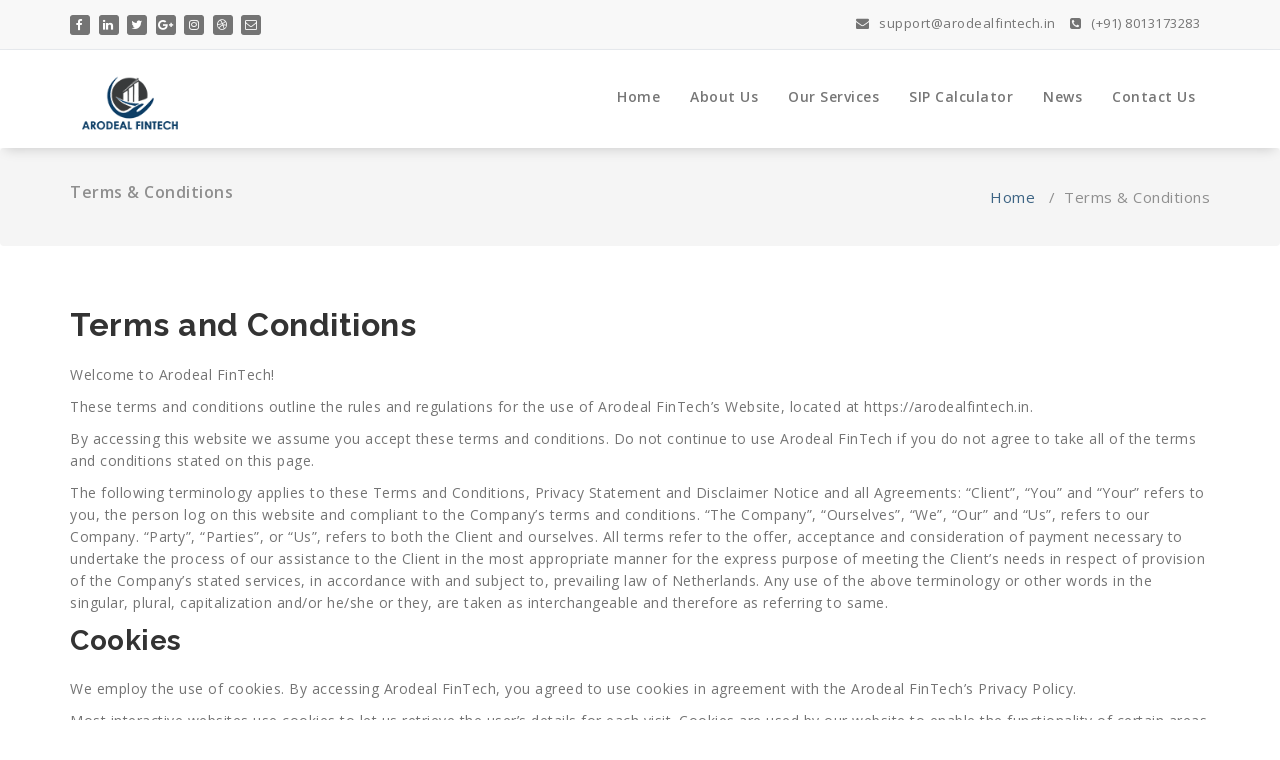

--- FILE ---
content_type: text/html; charset=UTF-8
request_url: https://arodealfintech.in/terms-conditions/
body_size: 13332
content:
<!DOCTYPE html>
<html lang="en-US" prefix="og: http://ogp.me/ns#">
	<head>
	<meta charset="UTF-8">
	<meta name="viewport" content="width=device-width, initial-scale=1">
	<link rel="profile" href="http://gmpg.org/xfn/11">
	
	<meta name='robots' content='index, follow, max-image-preview:large, max-snippet:-1, max-video-preview:-1' />
<meta property="og:locale" content="en_US" />
<meta property="og:type" content="article" />
<meta property="og:title" content="Terms &amp; Conditions" />
<meta property="og:description" content="Terms and Conditions Welcome to Arodeal FinTech! These terms and conditions outline the rules and regulations for the use of Arodeal FinTech&#039;s Website, located at https://arodealfintech.in. By accessing this website we assume you accept these terms and conditions. Do not continue to use Arodeal FinTech if you do not agree to take all of the terms and conditions stated on this page. The following terminology applies to these Terms and Conditions, Privacy Statement and Disclaimer Notice and all Agreements: &#039;Client&#039;, &#039;You&#039; and &#039;Your&#039; refers to you, the person log on this website and compliant to the Company’s terms and conditions." />
<meta property="og:url" content="https://arodealfintech.in/terms-conditions/" />
<meta property="og:site_name" content="Arodeal FinTech" />

	<!-- This site is optimized with the Yoast SEO plugin v26.8 - https://yoast.com/product/yoast-seo-wordpress/ -->
	<title>Terms &amp; Conditions - Arodeal FinTech</title>
	<link rel="canonical" href="https://arodealfintech.in/terms-conditions/" />
	<meta property="og:locale" content="en_US" />
	<meta property="og:type" content="article" />
	<meta property="og:title" content="Terms &amp; Conditions - Arodeal FinTech" />
	<meta property="og:description" content="Terms and Conditions Welcome to Arodeal FinTech! These terms and conditions outline the rules and regulations for the use of Arodeal FinTech&#8217;s Website, located at https://arodealfintech.in. By accessing this website we assume you accept these terms and conditions. Do not continue to use Arodeal FinTech if you do not agree to take all of the [&hellip;]" />
	<meta property="og:url" content="https://arodealfintech.in/terms-conditions/" />
	<meta property="og:site_name" content="Arodeal FinTech" />
	<meta property="article:publisher" content="https://www.facebook.com/arodealfintech" />
	<meta property="article:modified_time" content="2020-11-29T14:49:31+00:00" />
	<meta name="twitter:card" content="summary_large_image" />
	<meta name="twitter:label1" content="Est. reading time" />
	<meta name="twitter:data1" content="7 minutes" />
	<script type="application/ld+json" class="yoast-schema-graph">{"@context":"https://schema.org","@graph":[{"@type":"WebPage","@id":"https://arodealfintech.in/terms-conditions/","url":"https://arodealfintech.in/terms-conditions/","name":"Terms & Conditions - Arodeal FinTech","isPartOf":{"@id":"https://arodealfintech.in/#website"},"datePublished":"2020-11-29T14:47:56+00:00","dateModified":"2020-11-29T14:49:31+00:00","breadcrumb":{"@id":"https://arodealfintech.in/terms-conditions/#breadcrumb"},"inLanguage":"en-US","potentialAction":[{"@type":"ReadAction","target":["https://arodealfintech.in/terms-conditions/"]}]},{"@type":"BreadcrumbList","@id":"https://arodealfintech.in/terms-conditions/#breadcrumb","itemListElement":[{"@type":"ListItem","position":1,"name":"Home","item":"https://arodealfintech.in/"},{"@type":"ListItem","position":2,"name":"Terms &#038; Conditions"}]},{"@type":"WebSite","@id":"https://arodealfintech.in/#website","url":"https://arodealfintech.in/","name":"Arodeal FinTech","description":"","publisher":{"@id":"https://arodealfintech.in/#organization"},"potentialAction":[{"@type":"SearchAction","target":{"@type":"EntryPoint","urlTemplate":"https://arodealfintech.in/?s={search_term_string}"},"query-input":{"@type":"PropertyValueSpecification","valueRequired":true,"valueName":"search_term_string"}}],"inLanguage":"en-US"},{"@type":"Organization","@id":"https://arodealfintech.in/#organization","name":"Arpdeal FinTech","url":"https://arodealfintech.in/","logo":{"@type":"ImageObject","inLanguage":"en-US","@id":"https://arodealfintech.in/#/schema/logo/image/","url":"https://arodealfintech.in/wp-content/uploads/2020/10/af-logo.png","contentUrl":"https://arodealfintech.in/wp-content/uploads/2020/10/af-logo.png","width":150,"height":77,"caption":"Arpdeal FinTech"},"image":{"@id":"https://arodealfintech.in/#/schema/logo/image/"},"sameAs":["https://www.facebook.com/arodealfintech"]}]}</script>
	<!-- / Yoast SEO plugin. -->


<link rel='dns-prefetch' href='//cdnjs.cloudflare.com' />
<link rel='dns-prefetch' href='//fonts.googleapis.com' />
<link rel="alternate" type="application/rss+xml" title="Arodeal FinTech &raquo; Feed" href="https://arodealfintech.in/feed/" />
<link rel="alternate" type="application/rss+xml" title="Arodeal FinTech &raquo; Comments Feed" href="https://arodealfintech.in/comments/feed/" />
<link rel="alternate" title="oEmbed (JSON)" type="application/json+oembed" href="https://arodealfintech.in/wp-json/oembed/1.0/embed?url=https%3A%2F%2Farodealfintech.in%2Fterms-conditions%2F" />
<link rel="alternate" title="oEmbed (XML)" type="text/xml+oembed" href="https://arodealfintech.in/wp-json/oembed/1.0/embed?url=https%3A%2F%2Farodealfintech.in%2Fterms-conditions%2F&#038;format=xml" />
<style id='wp-img-auto-sizes-contain-inline-css' type='text/css'>
img:is([sizes=auto i],[sizes^="auto," i]){contain-intrinsic-size:3000px 1500px}
/*# sourceURL=wp-img-auto-sizes-contain-inline-css */
</style>

<style id='wp-emoji-styles-inline-css' type='text/css'>

	img.wp-smiley, img.emoji {
		display: inline !important;
		border: none !important;
		box-shadow: none !important;
		height: 1em !important;
		width: 1em !important;
		margin: 0 0.07em !important;
		vertical-align: -0.1em !important;
		background: none !important;
		padding: 0 !important;
	}
/*# sourceURL=wp-emoji-styles-inline-css */
</style>
<link rel='stylesheet' id='wp-block-library-css' href='https://arodealfintech.in/wp-includes/css/dist/block-library/style.min.css?ver=6.9' type='text/css' media='all' />
<style id='classic-theme-styles-inline-css' type='text/css'>
/*! This file is auto-generated */
.wp-block-button__link{color:#fff;background-color:#32373c;border-radius:9999px;box-shadow:none;text-decoration:none;padding:calc(.667em + 2px) calc(1.333em + 2px);font-size:1.125em}.wp-block-file__button{background:#32373c;color:#fff;text-decoration:none}
/*# sourceURL=/wp-includes/css/classic-themes.min.css */
</style>
<style id='global-styles-inline-css' type='text/css'>
:root{--wp--preset--aspect-ratio--square: 1;--wp--preset--aspect-ratio--4-3: 4/3;--wp--preset--aspect-ratio--3-4: 3/4;--wp--preset--aspect-ratio--3-2: 3/2;--wp--preset--aspect-ratio--2-3: 2/3;--wp--preset--aspect-ratio--16-9: 16/9;--wp--preset--aspect-ratio--9-16: 9/16;--wp--preset--color--black: #000000;--wp--preset--color--cyan-bluish-gray: #abb8c3;--wp--preset--color--white: #ffffff;--wp--preset--color--pale-pink: #f78da7;--wp--preset--color--vivid-red: #cf2e2e;--wp--preset--color--luminous-vivid-orange: #ff6900;--wp--preset--color--luminous-vivid-amber: #fcb900;--wp--preset--color--light-green-cyan: #7bdcb5;--wp--preset--color--vivid-green-cyan: #00d084;--wp--preset--color--pale-cyan-blue: #8ed1fc;--wp--preset--color--vivid-cyan-blue: #0693e3;--wp--preset--color--vivid-purple: #9b51e0;--wp--preset--gradient--vivid-cyan-blue-to-vivid-purple: linear-gradient(135deg,rgb(6,147,227) 0%,rgb(155,81,224) 100%);--wp--preset--gradient--light-green-cyan-to-vivid-green-cyan: linear-gradient(135deg,rgb(122,220,180) 0%,rgb(0,208,130) 100%);--wp--preset--gradient--luminous-vivid-amber-to-luminous-vivid-orange: linear-gradient(135deg,rgb(252,185,0) 0%,rgb(255,105,0) 100%);--wp--preset--gradient--luminous-vivid-orange-to-vivid-red: linear-gradient(135deg,rgb(255,105,0) 0%,rgb(207,46,46) 100%);--wp--preset--gradient--very-light-gray-to-cyan-bluish-gray: linear-gradient(135deg,rgb(238,238,238) 0%,rgb(169,184,195) 100%);--wp--preset--gradient--cool-to-warm-spectrum: linear-gradient(135deg,rgb(74,234,220) 0%,rgb(151,120,209) 20%,rgb(207,42,186) 40%,rgb(238,44,130) 60%,rgb(251,105,98) 80%,rgb(254,248,76) 100%);--wp--preset--gradient--blush-light-purple: linear-gradient(135deg,rgb(255,206,236) 0%,rgb(152,150,240) 100%);--wp--preset--gradient--blush-bordeaux: linear-gradient(135deg,rgb(254,205,165) 0%,rgb(254,45,45) 50%,rgb(107,0,62) 100%);--wp--preset--gradient--luminous-dusk: linear-gradient(135deg,rgb(255,203,112) 0%,rgb(199,81,192) 50%,rgb(65,88,208) 100%);--wp--preset--gradient--pale-ocean: linear-gradient(135deg,rgb(255,245,203) 0%,rgb(182,227,212) 50%,rgb(51,167,181) 100%);--wp--preset--gradient--electric-grass: linear-gradient(135deg,rgb(202,248,128) 0%,rgb(113,206,126) 100%);--wp--preset--gradient--midnight: linear-gradient(135deg,rgb(2,3,129) 0%,rgb(40,116,252) 100%);--wp--preset--font-size--small: 13px;--wp--preset--font-size--medium: 20px;--wp--preset--font-size--large: 36px;--wp--preset--font-size--x-large: 42px;--wp--preset--spacing--20: 0.44rem;--wp--preset--spacing--30: 0.67rem;--wp--preset--spacing--40: 1rem;--wp--preset--spacing--50: 1.5rem;--wp--preset--spacing--60: 2.25rem;--wp--preset--spacing--70: 3.38rem;--wp--preset--spacing--80: 5.06rem;--wp--preset--shadow--natural: 6px 6px 9px rgba(0, 0, 0, 0.2);--wp--preset--shadow--deep: 12px 12px 50px rgba(0, 0, 0, 0.4);--wp--preset--shadow--sharp: 6px 6px 0px rgba(0, 0, 0, 0.2);--wp--preset--shadow--outlined: 6px 6px 0px -3px rgb(255, 255, 255), 6px 6px rgb(0, 0, 0);--wp--preset--shadow--crisp: 6px 6px 0px rgb(0, 0, 0);}:where(.is-layout-flex){gap: 0.5em;}:where(.is-layout-grid){gap: 0.5em;}body .is-layout-flex{display: flex;}.is-layout-flex{flex-wrap: wrap;align-items: center;}.is-layout-flex > :is(*, div){margin: 0;}body .is-layout-grid{display: grid;}.is-layout-grid > :is(*, div){margin: 0;}:where(.wp-block-columns.is-layout-flex){gap: 2em;}:where(.wp-block-columns.is-layout-grid){gap: 2em;}:where(.wp-block-post-template.is-layout-flex){gap: 1.25em;}:where(.wp-block-post-template.is-layout-grid){gap: 1.25em;}.has-black-color{color: var(--wp--preset--color--black) !important;}.has-cyan-bluish-gray-color{color: var(--wp--preset--color--cyan-bluish-gray) !important;}.has-white-color{color: var(--wp--preset--color--white) !important;}.has-pale-pink-color{color: var(--wp--preset--color--pale-pink) !important;}.has-vivid-red-color{color: var(--wp--preset--color--vivid-red) !important;}.has-luminous-vivid-orange-color{color: var(--wp--preset--color--luminous-vivid-orange) !important;}.has-luminous-vivid-amber-color{color: var(--wp--preset--color--luminous-vivid-amber) !important;}.has-light-green-cyan-color{color: var(--wp--preset--color--light-green-cyan) !important;}.has-vivid-green-cyan-color{color: var(--wp--preset--color--vivid-green-cyan) !important;}.has-pale-cyan-blue-color{color: var(--wp--preset--color--pale-cyan-blue) !important;}.has-vivid-cyan-blue-color{color: var(--wp--preset--color--vivid-cyan-blue) !important;}.has-vivid-purple-color{color: var(--wp--preset--color--vivid-purple) !important;}.has-black-background-color{background-color: var(--wp--preset--color--black) !important;}.has-cyan-bluish-gray-background-color{background-color: var(--wp--preset--color--cyan-bluish-gray) !important;}.has-white-background-color{background-color: var(--wp--preset--color--white) !important;}.has-pale-pink-background-color{background-color: var(--wp--preset--color--pale-pink) !important;}.has-vivid-red-background-color{background-color: var(--wp--preset--color--vivid-red) !important;}.has-luminous-vivid-orange-background-color{background-color: var(--wp--preset--color--luminous-vivid-orange) !important;}.has-luminous-vivid-amber-background-color{background-color: var(--wp--preset--color--luminous-vivid-amber) !important;}.has-light-green-cyan-background-color{background-color: var(--wp--preset--color--light-green-cyan) !important;}.has-vivid-green-cyan-background-color{background-color: var(--wp--preset--color--vivid-green-cyan) !important;}.has-pale-cyan-blue-background-color{background-color: var(--wp--preset--color--pale-cyan-blue) !important;}.has-vivid-cyan-blue-background-color{background-color: var(--wp--preset--color--vivid-cyan-blue) !important;}.has-vivid-purple-background-color{background-color: var(--wp--preset--color--vivid-purple) !important;}.has-black-border-color{border-color: var(--wp--preset--color--black) !important;}.has-cyan-bluish-gray-border-color{border-color: var(--wp--preset--color--cyan-bluish-gray) !important;}.has-white-border-color{border-color: var(--wp--preset--color--white) !important;}.has-pale-pink-border-color{border-color: var(--wp--preset--color--pale-pink) !important;}.has-vivid-red-border-color{border-color: var(--wp--preset--color--vivid-red) !important;}.has-luminous-vivid-orange-border-color{border-color: var(--wp--preset--color--luminous-vivid-orange) !important;}.has-luminous-vivid-amber-border-color{border-color: var(--wp--preset--color--luminous-vivid-amber) !important;}.has-light-green-cyan-border-color{border-color: var(--wp--preset--color--light-green-cyan) !important;}.has-vivid-green-cyan-border-color{border-color: var(--wp--preset--color--vivid-green-cyan) !important;}.has-pale-cyan-blue-border-color{border-color: var(--wp--preset--color--pale-cyan-blue) !important;}.has-vivid-cyan-blue-border-color{border-color: var(--wp--preset--color--vivid-cyan-blue) !important;}.has-vivid-purple-border-color{border-color: var(--wp--preset--color--vivid-purple) !important;}.has-vivid-cyan-blue-to-vivid-purple-gradient-background{background: var(--wp--preset--gradient--vivid-cyan-blue-to-vivid-purple) !important;}.has-light-green-cyan-to-vivid-green-cyan-gradient-background{background: var(--wp--preset--gradient--light-green-cyan-to-vivid-green-cyan) !important;}.has-luminous-vivid-amber-to-luminous-vivid-orange-gradient-background{background: var(--wp--preset--gradient--luminous-vivid-amber-to-luminous-vivid-orange) !important;}.has-luminous-vivid-orange-to-vivid-red-gradient-background{background: var(--wp--preset--gradient--luminous-vivid-orange-to-vivid-red) !important;}.has-very-light-gray-to-cyan-bluish-gray-gradient-background{background: var(--wp--preset--gradient--very-light-gray-to-cyan-bluish-gray) !important;}.has-cool-to-warm-spectrum-gradient-background{background: var(--wp--preset--gradient--cool-to-warm-spectrum) !important;}.has-blush-light-purple-gradient-background{background: var(--wp--preset--gradient--blush-light-purple) !important;}.has-blush-bordeaux-gradient-background{background: var(--wp--preset--gradient--blush-bordeaux) !important;}.has-luminous-dusk-gradient-background{background: var(--wp--preset--gradient--luminous-dusk) !important;}.has-pale-ocean-gradient-background{background: var(--wp--preset--gradient--pale-ocean) !important;}.has-electric-grass-gradient-background{background: var(--wp--preset--gradient--electric-grass) !important;}.has-midnight-gradient-background{background: var(--wp--preset--gradient--midnight) !important;}.has-small-font-size{font-size: var(--wp--preset--font-size--small) !important;}.has-medium-font-size{font-size: var(--wp--preset--font-size--medium) !important;}.has-large-font-size{font-size: var(--wp--preset--font-size--large) !important;}.has-x-large-font-size{font-size: var(--wp--preset--font-size--x-large) !important;}
:where(.wp-block-post-template.is-layout-flex){gap: 1.25em;}:where(.wp-block-post-template.is-layout-grid){gap: 1.25em;}
:where(.wp-block-term-template.is-layout-flex){gap: 1.25em;}:where(.wp-block-term-template.is-layout-grid){gap: 1.25em;}
:where(.wp-block-columns.is-layout-flex){gap: 2em;}:where(.wp-block-columns.is-layout-grid){gap: 2em;}
:root :where(.wp-block-pullquote){font-size: 1.5em;line-height: 1.6;}
/*# sourceURL=global-styles-inline-css */
</style>
<link rel='stylesheet' id='contact-form-7-css' href='https://arodealfintech.in/wp-content/plugins/contact-form-7/includes/css/styles.css?ver=6.1.4' type='text/css' media='all' />
<link rel='stylesheet' id='style-css-css' href='https://arodealfintech.in/wp-content/plugins/sip-calculator/frontend/assets/css/style.css?ver=1748287116' type='text/css' media='all' />
<link rel='stylesheet' id='rangeslider-css-css' href='https://arodealfintech.in/wp-content/plugins/sip-calculator/frontend/assets/css/rangeslider.min.css?ver=1734097570' type='text/css' media='all' />
<link rel='stylesheet' id='specia-style-css' href='https://arodealfintech.in/wp-content/themes/arodealfintech/style.css?ver=6.9' type='text/css' media='all' />
<link rel='stylesheet' id='specia-default-css' href='https://arodealfintech.in/wp-content/themes/arodealfintech/css/colors/default.css?ver=6.9' type='text/css' media='all' />
<link rel='stylesheet' id='owl-carousel-css' href='https://arodealfintech.in/wp-content/themes/arodealfintech/css/owl.carousel.css?ver=6.9' type='text/css' media='all' />
<link rel='stylesheet' id='bootstrap-css' href='https://arodealfintech.in/wp-content/themes/arodealfintech/css/bootstrap.min.css?ver=6.9' type='text/css' media='all' />
<link rel='stylesheet' id='woo-css' href='https://arodealfintech.in/wp-content/themes/arodealfintech/css/woo.css?ver=6.9' type='text/css' media='all' />
<link rel='stylesheet' id='specia-form-css' href='https://arodealfintech.in/wp-content/themes/arodealfintech/css/form.css?ver=6.9' type='text/css' media='all' />
<link rel='stylesheet' id='specia-typography-css' href='https://arodealfintech.in/wp-content/themes/arodealfintech/css/typography.css?ver=6.9' type='text/css' media='all' />
<link rel='stylesheet' id='specia-media-query-css' href='https://arodealfintech.in/wp-content/themes/arodealfintech/css/media-query.css?ver=6.9' type='text/css' media='all' />
<link rel='stylesheet' id='specia-widget-css' href='https://arodealfintech.in/wp-content/themes/arodealfintech/css/widget.css?ver=6.9' type='text/css' media='all' />
<link rel='stylesheet' id='animate-css' href='https://arodealfintech.in/wp-content/themes/arodealfintech/css/animate.min.css?ver=6.9' type='text/css' media='all' />
<link rel='stylesheet' id='specia-text-rotator-css' href='https://arodealfintech.in/wp-content/themes/arodealfintech/css/text-rotator.css?ver=6.9' type='text/css' media='all' />
<link rel='stylesheet' id='specia-menus-css' href='https://arodealfintech.in/wp-content/themes/arodealfintech/css/menus.css?ver=6.9' type='text/css' media='all' />
<link rel='stylesheet' id='font-awesome-css' href='https://arodealfintech.in/wp-content/plugins/elementor/assets/lib/font-awesome/css/font-awesome.min.css?ver=4.7.0' type='text/css' media='all' />
<link rel='stylesheet' id='specia-fonts-css' href='//fonts.googleapis.com/css?family=Open+Sans%3A300%2C400%2C600%2C700%2C800%7CRaleway%3A400%2C700&#038;subset=latin%2Clatin-ext' type='text/css' media='all' />
<link rel='stylesheet' id='easy-social-share-buttons-subscribe-css' href='https://arodealfintech.in/wp-content/plugins/easy-social-share-buttons3/assets/css/essb-subscribe.min.css?ver=7.2' type='text/css' media='all' />
<link rel='stylesheet' id='easy-social-share-buttons-css' href='https://arodealfintech.in/wp-content/plugins/easy-social-share-buttons3/assets/css/easy-social-share-buttons.min.css?ver=7.2' type='text/css' media='all' />
<script type="text/javascript" src="https://cdnjs.cloudflare.com/ajax/libs/jquery/2.2.4/jquery.min.js" id="jquery-js"></script>
<script type="text/javascript" src="https://arodealfintech.in/wp-content/themes/arodealfintech/js/owl.carousel.min.js?ver=6.9" id="owl-carousel-js"></script>
<script type="text/javascript" src="https://arodealfintech.in/wp-content/themes/arodealfintech/js/bootstrap.min.js?ver=6.9" id="bootstrap-js"></script>
<script type="text/javascript" src="https://arodealfintech.in/wp-content/themes/arodealfintech/js/jquery.simple-text-rotator.min.js?ver=6.9" id="jquery-text-rotator-js"></script>
<script type="text/javascript" src="https://arodealfintech.in/wp-content/themes/arodealfintech/js/jquery.sticky.js?ver=6.9" id="jquery-sticky-js"></script>
<script type="text/javascript" src="https://arodealfintech.in/wp-content/themes/arodealfintech/js/wow.min.js?ver=6.9" id="wow-min-js"></script>
<script type="text/javascript" src="https://arodealfintech.in/wp-content/themes/arodealfintech/js/component.min.js?ver=6.9" id="specia-service-component-js"></script>
<script type="text/javascript" src="https://arodealfintech.in/wp-content/themes/arodealfintech/js/modernizr.custom.min.js?ver=6.9" id="specia-service-modernizr-custom-js"></script>
<script type="text/javascript" src="https://arodealfintech.in/wp-content/themes/arodealfintech/js/custom.js?ver=6.9" id="specia-custom-js-js"></script>
<script type="text/javascript" src="https://arodealfintech.in/wp-content/themes/arodealfintech/js/dropdown.js?ver=6.9" id="specia-dropdown-js"></script>
<link rel="https://api.w.org/" href="https://arodealfintech.in/wp-json/" /><link rel="alternate" title="JSON" type="application/json" href="https://arodealfintech.in/wp-json/wp/v2/pages/270" /><link rel="EditURI" type="application/rsd+xml" title="RSD" href="https://arodealfintech.in/xmlrpc.php?rsd" />
<meta name="generator" content="WordPress 6.9" />
<link rel='shortlink' href='https://arodealfintech.in/?p=270' />
<meta name="generator" content="Elementor 3.34.3; features: additional_custom_breakpoints; settings: css_print_method-external, google_font-enabled, font_display-auto">
<style type="text/css">.recentcomments a{display:inline !important;padding:0 !important;margin:0 !important;}</style>			<style>
				.e-con.e-parent:nth-of-type(n+4):not(.e-lazyloaded):not(.e-no-lazyload),
				.e-con.e-parent:nth-of-type(n+4):not(.e-lazyloaded):not(.e-no-lazyload) * {
					background-image: none !important;
				}
				@media screen and (max-height: 1024px) {
					.e-con.e-parent:nth-of-type(n+3):not(.e-lazyloaded):not(.e-no-lazyload),
					.e-con.e-parent:nth-of-type(n+3):not(.e-lazyloaded):not(.e-no-lazyload) * {
						background-image: none !important;
					}
				}
				@media screen and (max-height: 640px) {
					.e-con.e-parent:nth-of-type(n+2):not(.e-lazyloaded):not(.e-no-lazyload),
					.e-con.e-parent:nth-of-type(n+2):not(.e-lazyloaded):not(.e-no-lazyload) * {
						background-image: none !important;
					}
				}
			</style>
			<link rel="icon" href="https://arodealfintech.in/wp-content/uploads/2020/11/cropped-af-logo-32x32.png" sizes="32x32" />
<link rel="icon" href="https://arodealfintech.in/wp-content/uploads/2020/11/cropped-af-logo-192x192.png" sizes="192x192" />
<link rel="apple-touch-icon" href="https://arodealfintech.in/wp-content/uploads/2020/11/cropped-af-logo-180x180.png" />
<meta name="msapplication-TileImage" content="https://arodealfintech.in/wp-content/uploads/2020/11/cropped-af-logo-270x270.png" />
		<style type="text/css" id="wp-custom-css">
			.page-wrapper article {
    min-height: 570px;
}		</style>
				
		<!-- Global site tag (gtag.js) - Google Analytics -->
<script async src="https://www.googletagmanager.com/gtag/js?id=G-9NGLT0WH5L"></script>
<script>
  window.dataLayer = window.dataLayer || [];
  function gtag(){dataLayer.push(arguments);}
  gtag('js', new Date());

  gtag('config', 'G-9NGLT0WH5L');
</script>

<script async src="https://pagead2.googlesyndication.com/pagead/js/adsbygoogle.js?client=ca-pub-2411180064668884"
     crossorigin="anonymous"></script>
     
</head>

<body class="wp-singular page-template page-template-templates page-template-template-page-full-width page-template-templatestemplate-page-full-width-php page page-id-270 wp-custom-logo wp-theme-arodealfintech elementor-default elementor-kit-277">
<div id="page" class="site">
	<a class="skip-link screen-reader-text" href="#content">Skip to content</a>

	

<section id="specia-header" class="header-top-info-1">
    <div class="container">
        <div class="row">
            <div class="col-md-6 col-sm-5">
                <!-- Start Social Media Icons -->
								
				
											<ul class="social pull-left">
							 
								<li><a href="https://www.facebook.com/arodealfintech"><i class="fa fa-facebook"></i></a></li>
														
							 
							<li><a href="https://in.linkedin.com/arodealfintech"><i class="fa fa-linkedin"></i></a></li>
														
							 
							<li><a href="https://twitter.com/ArodealFinTech"><i class="fa fa-twitter"></i></a></li>
														
							 
							<li><a href="https://www.youtube.com/@arodealfintech"><i class="fa fa-google-plus"></i></a></li>
														
							 
							<li><a href="https://www.instagram.com/arodeal_fintech"><i class="fa fa-instagram"></i></a></li>
														
							 
							<li><a href="https://www.wealthy.in/partners/mock958608"><i class="fa fa-dribbble"></i></a></li>
														
														
														
							 
							<li><a href="mailto:support@arodealfintech.in"><i class="fa fa-envelope-o"></i></a></li>
														
														
														
													</ul>
					                <!-- /End Social Media Icons-->
            </div>
			
			
            <div class="col-md-6 col-sm-7">
									<!-- Start Contact Info -->
					<ul class="info pull-right">
						 
							<li class="header-email"><a href="mailto:support@arodealfintech.in"><i class="fa fa-envelope"></i> support@arodealfintech.in </a></li>
												
						 
							<li class="header-contact"><a href="tel:(+91) 8013173283"><i class="fa fa-phone-square"></i> (+91) 8013173283</a></li>
											</ul>
					<!-- /End Contact Info -->
							</div>
        </div>
    </div>
</section>

<div class="clearfix"></div>

<header role="banner">
	<nav class='navbar navbar-default sticky-nav' role='navigation'>
		
		<div class="container">

			<!-- Mobile Display -->
			<div class="navbar-header">
				<a class="navbar-brand" href="https://arodealfintech.in/" class="brand">
					<a href="https://arodealfintech.in/" class="custom-logo-link" rel="home"><img width="150" height="77" src="https://arodealfintech.in/wp-content/uploads/2020/10/af-logo.png" class="custom-logo navbar-brand" alt="logo" decoding="async" /></a>					
									</a>
				
				
				
				<button type="button" class="navbar-toggle collapsed" data-toggle="collapse" data-target="#bs-example-navbar-collapse-1">
					<span class="sr-only">Toggle navigation</span>
					<span class="icon-bar"></span>
					<span class="icon-bar"></span>
					<span class="icon-bar"></span>
				</button>
			</div>
			<!-- /Mobile Display -->

			<!-- Menu Toggle -->
			<div class="collapse navbar-collapse" id="bs-example-navbar-collapse-1">

			<ul id="menu-header-menu" class="nav navbar-nav navbar-right"><li id="menu-item-21" class="menu-item menu-item-type-post_type menu-item-object-page menu-item-home menu-item-21"><a href="https://arodealfintech.in/">Home</a></li>
<li id="menu-item-73" class="menu-item menu-item-type-post_type menu-item-object-page menu-item-73"><a href="https://arodealfintech.in/about-us-arodeal-fintech/">About Us</a></li>
<li id="menu-item-76" class="menu-item menu-item-type-post_type menu-item-object-page menu-item-76"><a href="https://arodealfintech.in/our-services/">Our Services</a></li>
<li id="menu-item-2673" class="menu-item menu-item-type-post_type menu-item-object-page menu-item-2673"><a href="https://arodealfintech.in/sip-calculator/">SIP Calculator</a></li>
<li id="menu-item-22" class="menu-item menu-item-type-post_type menu-item-object-page menu-item-22"><a href="https://arodealfintech.in/investment-insurance-related-news/">News</a></li>
<li id="menu-item-72" class="menu-item menu-item-type-post_type menu-item-object-page menu-item-72"><a href="https://arodealfintech.in/contact-us/">Contact Us</a></li>
</ul>			</div>
			<!-- Menu Toggle -->
			
		</div>
	</nav>
</header>
<div class="clearfix"></div>
<section class="breadcrumb">
    <div class="background-overlay">
        <div class="container">
            <div class="row padding-top-10 padding-bottom-10">
                <div class="col-md-6 col-xs-12 col-sm-6">
                     <h2>
						Terms &#038; Conditions					</h2>
                </div>

                <div class="col-md-6 col-xs-12 col-sm-6 breadcrumb-position">
					<ul class="page-breadcrumb">
						<li><a href="https://arodealfintech.in">Home</a> &nbsp &#47; &nbsp<li class="active">Terms &#038; Conditions</li></li>                    </ul>
                </div>
            </div>
        </div>
    </div>
</section>

<div class="clearfix"></div>

	<div id="content" class="site-content" role="main">
<section class="page-wrapper">
	<div class="container">
					
		<div class="row padding-top-60 padding-bottom-60">		
			<div class="col-md-12 col-sm-12" >
				<div class="site-content">
					<h2><strong>Terms and Conditions</strong></h2>
<p>Welcome to Arodeal FinTech!</p>
<p>These terms and conditions outline the rules and regulations for the use of Arodeal FinTech&#8217;s Website, located at https://arodealfintech.in.</p>
<p>By accessing this website we assume you accept these terms and conditions. Do not continue to use Arodeal FinTech if you do not agree to take all of the terms and conditions stated on this page.</p>
<p>The following terminology applies to these Terms and Conditions, Privacy Statement and Disclaimer Notice and all Agreements: &#8220;Client&#8221;, &#8220;You&#8221; and &#8220;Your&#8221; refers to you, the person log on this website and compliant to the Company’s terms and conditions. &#8220;The Company&#8221;, &#8220;Ourselves&#8221;, &#8220;We&#8221;, &#8220;Our&#8221; and &#8220;Us&#8221;, refers to our Company. &#8220;Party&#8221;, &#8220;Parties&#8221;, or &#8220;Us&#8221;, refers to both the Client and ourselves. All terms refer to the offer, acceptance and consideration of payment necessary to undertake the process of our assistance to the Client in the most appropriate manner for the express purpose of meeting the Client’s needs in respect of provision of the Company’s stated services, in accordance with and subject to, prevailing law of Netherlands. Any use of the above terminology or other words in the singular, plural, capitalization and/or he/she or they, are taken as interchangeable and therefore as referring to same.</p>
<h3><strong>Cookies</strong></h3>
<p>We employ the use of cookies. By accessing Arodeal FinTech, you agreed to use cookies in agreement with the Arodeal FinTech&#8217;s Privacy Policy. </p>
<p>Most interactive websites use cookies to let us retrieve the user’s details for each visit. Cookies are used by our website to enable the functionality of certain areas to make it easier for people visiting our website. Some of our affiliate/advertising partners may also use cookies.</p>
<h3><strong>License</strong></h3>
<p>Unless otherwise stated, Arodeal FinTech and/or its licensors own the intellectual property rights for all material on Arodeal FinTech. All intellectual property rights are reserved. You may access this from Arodeal FinTech for your own personal use subjected to restrictions set in these terms and conditions.</p>
<p>You must not:</p>
<ul>
<li>Republish material from Arodeal FinTech</li>
<li>Sell, rent or sub-license material from Arodeal FinTech</li>
<li>Reproduce, duplicate or copy material from Arodeal FinTech</li>
<li>Redistribute content from Arodeal FinTech</li>
</ul>
<p>Parts of this website offer an opportunity for users to post and exchange opinions and information in certain areas of the website. Arodeal FinTech does not filter, edit, publish or review Comments prior to their presence on the website. Comments do not reflect the views and opinions of Arodeal FinTech,its agents and/or affiliates. Comments reflect the views and opinions of the person who post their views and opinions. To the extent permitted by applicable laws, Arodeal FinTech shall not be liable for the Comments or for any liability, damages or expenses caused and/or suffered as a result of any use of and/or posting of and/or appearance of the Comments on this website.</p>
<p>Arodeal FinTech reserves the right to monitor all Comments and to remove any Comments which can be considered inappropriate, offensive or causes breach of these Terms and Conditions.</p>
<p>You warrant and represent that:</p>
<ul>
<li>You are entitled to post the Comments on our website and have all necessary licenses and consents to do so;</li>
<li>The Comments do not invade any intellectual property right, including without limitation copyright, patent or trademark of any third party;</li>
<li>The Comments do not contain any defamatory, libelous, offensive, indecent or otherwise unlawful material which is an invasion of privacy</li>
<li>The Comments will not be used to solicit or promote business or custom or present commercial activities or unlawful activity.</li>
</ul>
<p>You hereby grant Arodeal FinTech a non-exclusive license to use, reproduce, edit and authorize others to use, reproduce and edit any of your Comments in any and all forms, formats or media.</p>
<h3><strong>Hyperlinking to our Content</strong></h3>
<p>The following organizations may link to our Website without prior written approval:</p>
<ul>
<li>Government agencies;</li>
<li>Search engines;</li>
<li>News organizations;</li>
<li>Online directory distributors may link to our Website in the same manner as they hyperlink to the Websites of other listed businesses; and</li>
<li>System wide Accredited Businesses except soliciting non-profit organizations, charity shopping malls, and charity fundraising groups which may not hyperlink to our Web site.</li>
</ul>
<p>These organizations may link to our home page, to publications or to other Website information so long as the link: (a) is not in any way deceptive; (b) does not falsely imply sponsorship, endorsement or approval of the linking party and its products and/or services; and (c) fits within the context of the linking party’s site.</p>
<p>We may consider and approve other link requests from the following types of organizations:</p>
<ul>
<li>commonly-known consumer and/or business information sources;</li>
<li>dot.com community sites;</li>
<li>associations or other groups representing charities;</li>
<li>online directory distributors;</li>
<li>internet portals;</li>
<li>accounting, law and consulting firms; and</li>
<li>educational institutions and trade associations.</li>
</ul>
<p>We will approve link requests from these organizations if we decide that: (a) the link would not make us look unfavorably to ourselves or to our accredited businesses; (b) the organization does not have any negative records with us; (c) the benefit to us from the visibility of the hyperlink compensates the absence of Arodeal FinTech; and (d) the link is in the context of general resource information.</p>
<p>These organizations may link to our home page so long as the link: (a) is not in any way deceptive; (b) does not falsely imply sponsorship, endorsement or approval of the linking party and its products or services; and (c) fits within the context of the linking party’s site.</p>
<p>If you are one of the organizations listed in paragraph 2 above and are interested in linking to our website, you must inform us by sending an e-mail to Arodeal FinTech. Please include your name, your organization name, contact information as well as the URL of your site, a list of any URLs from which you intend to link to our Website, and a list of the URLs on our site to which you would like to link. Wait 2-3 weeks for a response.</p>
<p>Approved organizations may hyperlink to our Website as follows:</p>
<ul>
<li>By use of our corporate name; or</li>
<li>By use of the uniform resource locator being linked to; or</li>
<li>By use of any other description of our Website being linked to that makes sense within the context and format of content on the linking party’s site.</li>
</ul>
<p>No use of Arodeal FinTech&#8217;s logo or other artwork will be allowed for linking absent a trademark license agreement.</p>
<h3><strong>iFrames</strong></h3>
<p>Without prior approval and written permission, you may not create frames around our Webpages that alter in any way the visual presentation or appearance of our Website.</p>
<h3><strong>Content Liability</strong></h3>
<p>We shall not be hold responsible for any content that appears on your Website. You agree to protect and defend us against all claims that is rising on your Website. No link(s) should appear on any Website that may be interpreted as libelous, obscene or criminal, or which infringes, otherwise violates, or advocates the infringement or other violation of, any third party rights.</p>
<h3><strong>Your Privacy</strong></h3>
<p>Please read Privacy Policy</p>
<h3><strong>Reservation of Rights</strong></h3>
<p>We reserve the right to request that you remove all links or any particular link to our Website. You approve to immediately remove all links to our Website upon request. We also reserve the right to amen these terms and conditions and it’s linking policy at any time. By continuously linking to our Website, you agree to be bound to and follow these linking terms and conditions.</p>
<h3><strong>Removal of links from our website</strong></h3>
<p>If you find any link on our Website that is offensive for any reason, you are free to contact and inform us any moment. We will consider requests to remove links but we are not obligated to or so or to respond to you directly.</p>
<p>We do not ensure that the information on this website is correct, we do not warrant its completeness or accuracy; nor do we promise to ensure that the website remains available or that the material on the website is kept up to date.</p>
<h3><strong>Disclaimer</strong></h3>
<p>To the maximum extent permitted by applicable law, we exclude all representations, warranties and conditions relating to our website and the use of this website. Nothing in this disclaimer will:</p>
<ul>
<li>limit or exclude our or your liability for death or personal injury;</li>
<li>limit or exclude our or your liability for fraud or fraudulent misrepresentation;</li>
<li>limit any of our or your liabilities in any way that is not permitted under applicable law; or</li>
<li>exclude any of our or your liabilities that may not be excluded under applicable law.</li>
</ul>
<p>The limitations and prohibitions of liability set in this Section and elsewhere in this disclaimer: (a) are subject to the preceding paragraph; and (b) govern all liabilities arising under the disclaimer, including liabilities arising in contract, in tort and for breach of statutory duty.</p>
<p>As long as the website and the information and services on the website are provided free of charge, we will not be liable for any loss or damage of any nature.</p>
				</div>
				
				
<div id="comments" class="comments-area">

	
</div><!-- #comments -->
	
			</div><!-- /.col -->
						
		</div><!-- /.row -->
		
	</div><!-- /.container -->
</section>

<!--======================================
    Footer Section
========================================-->
	<footer class="footer-sidebar" role="contentinfo">     
		<div class="background-overlay">
			<div class="container">
				<div class="row padding-top-60 padding-bottom-60">
					<div class="col-md-3 col-sm-6"><aside id="search-3" class="widget"><form role="search" method="get" class="search-form" action="https://arodealfintech.in/">
				<label>
					<span class="screen-reader-text">Search for:</span>
					<input type="search" class="search-field" placeholder="Search &hellip;" value="" name="s" />
				</label>
				<input type="submit" class="search-submit" value="Search" />
			</form></aside></div><div class="col-md-3 col-sm-6"><aside id="nav_menu-2" class="widget"><h3 class="widget-title">Quick Links</h3><div class="title-border"></div><div class="menu-footer-menu-container"><ul id="menu-footer-menu" class="menu"><li id="menu-item-298" class="menu-item menu-item-type-post_type menu-item-object-page menu-item-298"><a href="https://arodealfintech.in/about-us-arodeal-fintech/">About Us</a></li>
<li id="menu-item-296" class="menu-item menu-item-type-post_type menu-item-object-page menu-item-296"><a href="https://arodealfintech.in/our-services/">Our Services</a></li>
<li id="menu-item-297" class="menu-item menu-item-type-post_type menu-item-object-page menu-item-297"><a href="https://arodealfintech.in/contact-us/">Contact Us</a></li>
<li id="menu-item-295" class="menu-item menu-item-type-post_type menu-item-object-page current-menu-item page_item page-item-270 current_page_item menu-item-295 active"><a href="https://arodealfintech.in/terms-conditions/" aria-current="page">Terms &#038; Conditions</a></li>
<li id="menu-item-294" class="menu-item menu-item-type-post_type menu-item-object-page menu-item-294"><a href="https://arodealfintech.in/privacy-policy/">Privacy Policy</a></li>
</ul></div></aside></div>
		<div class="col-md-3 col-sm-6"><aside id="recent-posts-3" class="widget">
		<h3 class="widget-title">Latest News</h3><div class="title-border"></div>
		<ul>
											<li>
					<a href="https://arodealfintech.in/emergency-fund-explained/">Emergency Fund Explained: How to Build Financial Safety While You Invest</a>
									</li>
											<li>
					<a href="https://arodealfintech.in/motor-insurance-explained-why-motor-insurance-is-important/">Motor Insurance Explained: Why Your Vehicle Needs More Than Just RC</a>
									</li>
											<li>
					<a href="https://arodealfintech.in/term-insurance-explained-why-every-earning-person-needs-it-today/">Term Insurance Explained: Why Every Earning Person Needs It Today</a>
									</li>
											<li>
					<a href="https://arodealfintech.in/health-insurance-explained-why-it-is-no-longer-optional-in-india/">Health Insurance Explained: Why It Is No Longer Optional in India</a>
									</li>
					</ul>

		</aside></div><div class="col-md-3 col-sm-6"><aside id="tag_cloud-2" class="widget"><h3 class="widget-title">Tag Cloud</h3><div class="title-border"></div><div class="tagcloud"><a href="https://arodealfintech.in/tag/auto-or-vehicle-insurance/" class="tag-cloud-link tag-link-28 tag-link-position-1" style="font-size: 8pt;" aria-label="Auto or Vehicle insurance (1 item)">Auto or Vehicle insurance</a>
<a href="https://arodealfintech.in/tag/childrens-day/" class="tag-cloud-link tag-link-26 tag-link-position-2" style="font-size: 8pt;" aria-label="Children&#039;s Day (1 item)">Children&#039;s Day</a>
<a href="https://arodealfintech.in/tag/cyber-crime/" class="tag-cloud-link tag-link-22 tag-link-position-3" style="font-size: 8pt;" aria-label="cyber crime (1 item)">cyber crime</a>
<a href="https://arodealfintech.in/tag/insurance/" class="tag-cloud-link tag-link-21 tag-link-position-4" style="font-size: 8pt;" aria-label="Insurance (1 item)">Insurance</a>
<a href="https://arodealfintech.in/tag/sim-swap-fraud-its-protection/" class="tag-cloud-link tag-link-30 tag-link-position-5" style="font-size: 8pt;" aria-label="SIM Swap Fraud &amp; its Protection (1 item)">SIM Swap Fraud &amp; its Protection</a></div>
</aside></div>				</div>
			</div>
		</div>
	</footer>

<div class="clearfix"></div>

<!--======================================
    Footer Copyright
========================================-->
	<section id="specia-footer" class="footer-copyright">
		<div class="container">
			<div class="row padding-top-20 padding-bottom-10 ">
				<div class="col-md-6 text-left">
																<p class="copyright">Copyright © 2020 Arodeal FinTech | Technology Partner: <a href="https://arodeal.com" target="_blank">Arodeal</a> 				

</p>
									</div>

				<div class="col-md-6">
										
											<ul class="payment-icon">
														
															
															
														
													</ul>
									</div>
			</div>
		</div>
	</section>
<!--======================================
    Top Scroller
========================================-->
<a href="#" class="top-scroll"><i class="fa fa-hand-o-up"></i></a> 
</div>
</div>
<script type="speculationrules">
{"prefetch":[{"source":"document","where":{"and":[{"href_matches":"/*"},{"not":{"href_matches":["/wp-*.php","/wp-admin/*","/wp-content/uploads/*","/wp-content/*","/wp-content/plugins/*","/wp-content/themes/arodealfintech/*","/*\\?(.+)"]}},{"not":{"selector_matches":"a[rel~=\"nofollow\"]"}},{"not":{"selector_matches":".no-prefetch, .no-prefetch a"}}]},"eagerness":"conservative"}]}
</script>
			<script>
				const lazyloadRunObserver = () => {
					const lazyloadBackgrounds = document.querySelectorAll( `.e-con.e-parent:not(.e-lazyloaded)` );
					const lazyloadBackgroundObserver = new IntersectionObserver( ( entries ) => {
						entries.forEach( ( entry ) => {
							if ( entry.isIntersecting ) {
								let lazyloadBackground = entry.target;
								if( lazyloadBackground ) {
									lazyloadBackground.classList.add( 'e-lazyloaded' );
								}
								lazyloadBackgroundObserver.unobserve( entry.target );
							}
						});
					}, { rootMargin: '200px 0px 200px 0px' } );
					lazyloadBackgrounds.forEach( ( lazyloadBackground ) => {
						lazyloadBackgroundObserver.observe( lazyloadBackground );
					} );
				};
				const events = [
					'DOMContentLoaded',
					'elementor/lazyload/observe',
				];
				events.forEach( ( event ) => {
					document.addEventListener( event, lazyloadRunObserver );
				} );
			</script>
			<script type="text/javascript" src="https://arodealfintech.in/wp-includes/js/dist/hooks.min.js?ver=dd5603f07f9220ed27f1" id="wp-hooks-js"></script>
<script type="text/javascript" src="https://arodealfintech.in/wp-includes/js/dist/i18n.min.js?ver=c26c3dc7bed366793375" id="wp-i18n-js"></script>
<script type="text/javascript" id="wp-i18n-js-after">
/* <![CDATA[ */
wp.i18n.setLocaleData( { 'text direction\u0004ltr': [ 'ltr' ] } );
//# sourceURL=wp-i18n-js-after
/* ]]> */
</script>
<script type="text/javascript" src="https://arodealfintech.in/wp-content/plugins/contact-form-7/includes/swv/js/index.js?ver=6.1.4" id="swv-js"></script>
<script type="text/javascript" id="contact-form-7-js-before">
/* <![CDATA[ */
var wpcf7 = {
    "api": {
        "root": "https:\/\/arodealfintech.in\/wp-json\/",
        "namespace": "contact-form-7\/v1"
    },
    "cached": 1
};
//# sourceURL=contact-form-7-js-before
/* ]]> */
</script>
<script type="text/javascript" src="https://arodealfintech.in/wp-content/plugins/contact-form-7/includes/js/index.js?ver=6.1.4" id="contact-form-7-js"></script>
<script type="text/javascript" src="https://arodealfintech.in/wp-content/plugins/sip-calculator/frontend/assets/js/sip_calc.js?ver=1734097570" id="sip_calc_js-js"></script>
<script type="text/javascript" id="sip_calc_front_js-js-extra">
/* <![CDATA[ */
var sip_calc_style = {"sip_investamount_color":"rgba(13, 62, 102, 0.77)","sip_profitamount_color":"rgba(21, 58, 91, 0.44)","sip_enable_chart":"true","sip_enable_table":"true","sip_chart_type":"doughnut_chart","sip_currency_symbol":"$","amount_invested_text":"Amount Invested","profit_earned_text":"Profit Earned","min_invested_amount":"100","max_invested_amount":"10000000","min_investment_period":"1","max_investment_period":"30","min_expected_annual":"1","max_expected_annual":"30","sip_amount_label":"SIP Amount","future_value_label":"Future Value","caption":"Projected SIP returns for various time durations.[ @rate ]","duration_label":"Duration"};
//# sourceURL=sip_calc_front_js-js-extra
/* ]]> */
</script>
<script type="text/javascript" src="https://arodealfintech.in/wp-content/plugins/sip-calculator/frontend/assets/js/sip_calc_front.js?ver=1748287116" id="sip_calc_front_js-js"></script>
<script type="text/javascript" src="https://arodealfintech.in/wp-content/plugins/sip-calculator/frontend/assets/js/chart.js?ver=1734097570" id="chart-js-js"></script>
<script type="text/javascript" src="https://arodealfintech.in/wp-content/plugins/sip-calculator/frontend/assets/js/popper.min.js?ver=1734097570" id="popper-min-js-js"></script>
<script type="text/javascript" src="https://arodealfintech.in/wp-content/plugins/sip-calculator/frontend/assets/js/rangeSlider.min.js?ver=1734097570" id="rangeslider-min-js-js"></script>
<script type="text/javascript" src="https://arodealfintech.in/wp-content/themes/arodealfintech/js/skip-link-focus-fix.js?ver=20151215" id="skip-link-focus-fix-js"></script>
<script type="text/javascript" src="https://arodealfintech.in/wp-content/plugins/easy-social-share-buttons3/assets/js/essb-core.min.js?ver=7.2" id="easy-social-share-buttons-core-js"></script>
<script type="text/javascript" id="easy-social-share-buttons-core-js-after">
/* <![CDATA[ */
var essb_settings = {"ajax_url":"https:\/\/arodealfintech.in\/wp-admin\/admin-ajax.php","essb3_nonce":"bf05ca6411","essb3_plugin_url":"https:\/\/arodealfintech.in\/wp-content\/plugins\/easy-social-share-buttons3","essb3_stats":false,"essb3_ga":false,"blog_url":"https:\/\/arodealfintech.in\/","post_id":"270"};
//# sourceURL=easy-social-share-buttons-core-js-after
/* ]]> */
</script>
<script id="wp-emoji-settings" type="application/json">
{"baseUrl":"https://s.w.org/images/core/emoji/17.0.2/72x72/","ext":".png","svgUrl":"https://s.w.org/images/core/emoji/17.0.2/svg/","svgExt":".svg","source":{"concatemoji":"https://arodealfintech.in/wp-includes/js/wp-emoji-release.min.js?ver=6.9"}}
</script>
<script type="module">
/* <![CDATA[ */
/*! This file is auto-generated */
const a=JSON.parse(document.getElementById("wp-emoji-settings").textContent),o=(window._wpemojiSettings=a,"wpEmojiSettingsSupports"),s=["flag","emoji"];function i(e){try{var t={supportTests:e,timestamp:(new Date).valueOf()};sessionStorage.setItem(o,JSON.stringify(t))}catch(e){}}function c(e,t,n){e.clearRect(0,0,e.canvas.width,e.canvas.height),e.fillText(t,0,0);t=new Uint32Array(e.getImageData(0,0,e.canvas.width,e.canvas.height).data);e.clearRect(0,0,e.canvas.width,e.canvas.height),e.fillText(n,0,0);const a=new Uint32Array(e.getImageData(0,0,e.canvas.width,e.canvas.height).data);return t.every((e,t)=>e===a[t])}function p(e,t){e.clearRect(0,0,e.canvas.width,e.canvas.height),e.fillText(t,0,0);var n=e.getImageData(16,16,1,1);for(let e=0;e<n.data.length;e++)if(0!==n.data[e])return!1;return!0}function u(e,t,n,a){switch(t){case"flag":return n(e,"\ud83c\udff3\ufe0f\u200d\u26a7\ufe0f","\ud83c\udff3\ufe0f\u200b\u26a7\ufe0f")?!1:!n(e,"\ud83c\udde8\ud83c\uddf6","\ud83c\udde8\u200b\ud83c\uddf6")&&!n(e,"\ud83c\udff4\udb40\udc67\udb40\udc62\udb40\udc65\udb40\udc6e\udb40\udc67\udb40\udc7f","\ud83c\udff4\u200b\udb40\udc67\u200b\udb40\udc62\u200b\udb40\udc65\u200b\udb40\udc6e\u200b\udb40\udc67\u200b\udb40\udc7f");case"emoji":return!a(e,"\ud83e\u1fac8")}return!1}function f(e,t,n,a){let r;const o=(r="undefined"!=typeof WorkerGlobalScope&&self instanceof WorkerGlobalScope?new OffscreenCanvas(300,150):document.createElement("canvas")).getContext("2d",{willReadFrequently:!0}),s=(o.textBaseline="top",o.font="600 32px Arial",{});return e.forEach(e=>{s[e]=t(o,e,n,a)}),s}function r(e){var t=document.createElement("script");t.src=e,t.defer=!0,document.head.appendChild(t)}a.supports={everything:!0,everythingExceptFlag:!0},new Promise(t=>{let n=function(){try{var e=JSON.parse(sessionStorage.getItem(o));if("object"==typeof e&&"number"==typeof e.timestamp&&(new Date).valueOf()<e.timestamp+604800&&"object"==typeof e.supportTests)return e.supportTests}catch(e){}return null}();if(!n){if("undefined"!=typeof Worker&&"undefined"!=typeof OffscreenCanvas&&"undefined"!=typeof URL&&URL.createObjectURL&&"undefined"!=typeof Blob)try{var e="postMessage("+f.toString()+"("+[JSON.stringify(s),u.toString(),c.toString(),p.toString()].join(",")+"));",a=new Blob([e],{type:"text/javascript"});const r=new Worker(URL.createObjectURL(a),{name:"wpTestEmojiSupports"});return void(r.onmessage=e=>{i(n=e.data),r.terminate(),t(n)})}catch(e){}i(n=f(s,u,c,p))}t(n)}).then(e=>{for(const n in e)a.supports[n]=e[n],a.supports.everything=a.supports.everything&&a.supports[n],"flag"!==n&&(a.supports.everythingExceptFlag=a.supports.everythingExceptFlag&&a.supports[n]);var t;a.supports.everythingExceptFlag=a.supports.everythingExceptFlag&&!a.supports.flag,a.supports.everything||((t=a.source||{}).concatemoji?r(t.concatemoji):t.wpemoji&&t.twemoji&&(r(t.twemoji),r(t.wpemoji)))});
//# sourceURL=https://arodealfintech.in/wp-includes/js/wp-emoji-loader.min.js
/* ]]> */
</script>
<script type="text/javascript"></script></body>
</html>



<!-- Page cached by LiteSpeed Cache 7.7 on 2026-01-30 01:33:50 -->

--- FILE ---
content_type: text/html; charset=utf-8
request_url: https://www.google.com/recaptcha/api2/aframe
body_size: 267
content:
<!DOCTYPE HTML><html><head><meta http-equiv="content-type" content="text/html; charset=UTF-8"></head><body><script nonce="StDS4Ma_7MJuNuv6UgmIvQ">/** Anti-fraud and anti-abuse applications only. See google.com/recaptcha */ try{var clients={'sodar':'https://pagead2.googlesyndication.com/pagead/sodar?'};window.addEventListener("message",function(a){try{if(a.source===window.parent){var b=JSON.parse(a.data);var c=clients[b['id']];if(c){var d=document.createElement('img');d.src=c+b['params']+'&rc='+(localStorage.getItem("rc::a")?sessionStorage.getItem("rc::b"):"");window.document.body.appendChild(d);sessionStorage.setItem("rc::e",parseInt(sessionStorage.getItem("rc::e")||0)+1);localStorage.setItem("rc::h",'1769736833828');}}}catch(b){}});window.parent.postMessage("_grecaptcha_ready", "*");}catch(b){}</script></body></html>

--- FILE ---
content_type: text/css
request_url: https://arodealfintech.in/wp-content/plugins/sip-calculator/frontend/assets/css/style.css?ver=1748287116
body_size: 1539
content:
select#invst_type, select#inflation {
    background: #fff;
    font-size: 16px;
    color: #153a5b;
    padding: 5px 10px 5px 30px;
    line-height: 14px;
    border: 2px solid;
    border-radius: 5px;
}
.sip-calc-header-section a {
	text-decoration: none;
}
.sip-calc-header-section a:hover {
	text-decoration: none;
}
.sip-calc-header-section li {
	list-style: none;
}
.sip-calc-header-section {
	height: inherit;
	color: white;
	position: relative;
	padding: 0 15px 15px 15px; 
    margin: 0 auto 0 auto;
    width: 100% !important;
    max-width: 1200px !important;
}
.sip_calc_container {
    display: flex;
    justify-content: center;
    align-items: center;
}
.sip-calc {
    flex: 0 0 58.333333%;
    max-width: 58.333333%;
    padding: 20px;
}
.caption-cont {
	color: #2D3047;
	text-align: center;
}
#calc-form {
/*	margin-top: 20px;*/
	color: black;
	/*max-width: 100%;
	font-size: 14px;
	padding: 50px;
	background: #fff;
	border-radius: 5px;
	box-shadow: 0px 0px 3px 3px #dad7d7;*/
}
.sip-calc-header-section input[type=number] {
	transition: all 0.5s;
	border-radius: 4px !important;
	border: 1px solid #ccc;
	padding: 5px !important;
	width: 100%;
	max-width: 100%;
	font-size: 15px;
    line-height: 20px;
}
.sip_cal_alert {
	color: red;
	font-style: italic;
	padding: 0px !important;
}
.sip-calc-header-section label {
	display: inline-block;
	max-width: 100%;
	margin-bottom: 5px;
	font-weight: bold !important;
}
div#result1 {
    /*width: 50%;*/
    display: flex;
    align-items: center;
    justify-content: space-between;
}
#result_cont {
	color: black;
	width: 100%;
    max-width: 1200px;
    margin: 0 auto;
}
#result_cont>.containers {
/*	padding: 20px;*/
}
.res-box {
	background: #fff;
	border-radius: 5px;
	box-shadow: 0px 0px 3px 3px #dad7d7;
	padding: 20px;
}
#result2 {
	/*margin-top: 20px;
	width: 50%;*/
    max-width: 41.666667%;
    flex: 0 0 41.666667%;
    padding: 20px;
}
/*canvas#myChart {
    width: 400px !important;
    height: 400px !important;
    margin: 0 auto;
}*/
.valid_deactive{
	font-size: 14px;
	display: none;
}
.sip_calculator_col {
    padding: 0px 15px;
/*    width: 50%;*/
}
/*.sip_from_filed {
    margin-bottom: 25px;
}*/
.sip_calc_res_box {
    display: flex;
    justify-content: space-between;
    align-items: center;
}
.sip_calc_res_box span {
    margin-left: 12px !important;
}
caption#tab_cap {
    font-size: 16px;
    background: #eaf6ff;
    font-weight: 600;
    padding: 0.5em;
    text-align: center;
}
.sip-cal-table-hover th {
    font-size: 15px;
}
table.sip-cal-table.sip-cal-table-hover th, table.sip-cal-table.sip-cal-table-hover td {
/*    border: 0.1rem solid #dcd7ca;
    line-height: 1.4;
    margin: 0;
    overflow: visible;
    padding: 0.5em;*/
    text-align: center;
    text-align: center;
    border: solid 1px transparent;
    border-style: solid none;
    padding-top: 10px;
    padding-bottom: 10px;
    background-color: #f7f7f7;
}
#result1 label {
	padding: 16px 0;
	color: #666;
}

/* oc5 css */
button#calculatebtn {
    padding: 10px 30px;
    font-size: 15px;
    background-color: #836161;
    color: #fff;
    border: none;
    cursor: pointer;
    text-decoration: none;
}
button#calculatebtn:hover {
    background-color: #233e54;
    color: #fff;
}
table.sip-cal-table {
    width: 100%;
    border-collapse: separate;
    border-spacing: 0 10px;

}
#projectTable tr td {
	border: solid 1px transparent;
    border-style: solid none;
    padding-top: 10px;
    padding-bottom: 10px;
    background-color: #f7f7f7;
}
#projectTable tr td:first-child {
	border-left-style: solid;
    border-top-left-radius: 10px;
    border-bottom-left-radius: 10px;
}
#projectTable tr td:last-child {
    border-right-style: solid;
    border-bottom-right-radius: 10px;
    border-top-right-radius: 10px;
}
#projectTable tr:hover td {
    background-color: #ebebeb;
    cursor: pointer;
}
.sip-cal-table>tbody>tr:nth-of-type(odd) {
/*    background-color: #f4f4f4;*/
}
.res_table {
    padding: 50px 0;
}
.range_data_box .rangeslider__handle:after {
    content: none;
}
.range_data_box .rangeslider--horizontal {
    height: 12px;
}
.range_data_box .rangeslider__handle {
    width: 30px !important;
    height: 30px !important;
}

@media screen and (max-width: 500px) {

	#field3 {
		margin-top: 30px;
	}

	#calc-form {
/*		width: 100%;*/
		padding: 20px;
	}

	.res_table {
		margin-top: 20px;
	}

	#primecap {
		display: none;
	}
	
}
@media only screen and (max-width: 768px) {
	div#result1 {
		display: block;
	}
	.sip_calculator_col {
	    width: 100%;
	}
	#result_cont {
		width: 100%;
	}
	#result_cont>.containers {
/*		padding: 20px 15px;*/
	}
	.containers_fluid_rows {
	    padding: 0 10px 0 10px;
	}
	.sip_calculator_col {
	    padding: 0px; 
	}
	.containers {
	    width: 100%;
	    /*padding-right: 10px;
	    padding-left: 10px;*/
	    margin-right: auto;
	    margin-left: auto;
	}
	table.sip-cal-table.sip-cal-table-hover {
	    width: 100%;
	    margin-bottom: 1rem;
	}
	caption#tab_cap {
	    font-size: 10px;
	}
	.sip-cal-table-hover th {
	    font-size: 12px;
	}
	.sip-cal-table-hover td {
	    padding: 7px;
	    font-size: 14px;
	}

	.sip_respons {
		margin-bottom: 0px;
	}
	#result1 label {
		padding: 12px 0;
	}
	.sip-calc-header-section {
		padding: 0px;
	}
	#result1 span {
		font-size: 18px !important;
	}
	/*...............................*/
	.sip-calc-header-section {
		max-width: 100% !important;
	}
	.sip_calc_container {
		display: flex;
	    max-width: 100% !important;
	    flex-wrap: wrap;
	    justify-content: center;
	    padding: 0px 10px 0px 10px;
	}
	.sip-calc {
	    flex: 0 0 100%;
	    max-width: 100%;
	    padding: 0px;
	}
	#result2 {
		flex: 0 0 100%;
	    max-width: 100%;
	    padding: 0px;
	}
	.range_data_box .sip-field {
	    display: flex;
	    margin-bottom: 41px;
	    margin-top: 20px;
	    position: relative;
	    align-items: flex-start;
	}
	.range_data_box label.sip_label {
		font-size: 14px;
	}
	.sip_calc_container .sip-calc .sip_text_field {
		max-width: 20%;
	    font-size: 14px;
	    height: 30px;
	    padding: 0px 10px;
	    width: 20%;
	}
	select#invst_type, select#inflation {
	 
	    font-size: 14px;
	    height: 30px;
	    width: 90%;
	    padding: 5px 10px;
	}

}


.sip-field {
    display: flex;
    align-items: center;
    margin-bottom: 41px;
    margin-top: 20px;
    position: relative;
    justify-content: space-between;
}
label.sip_label {
    font-size: 16px;
    font-weight: 500;
    color: #153a5b;
    letter-spacing: .11px;
    line-height: 20px;
    margin-bottom: 10px;
    text-transform: uppercase;
}
.sip-calc .sip_text_field {
	max-width: 30%;
    background: #fff;
    border-radius: 5px;
    font-size: 16px;
    color: #153a5b;
    height: 30px;
    position: absolute;
    right: 0;
    padding: 5px 10px 5px 30px;
    width: 30%;
    line-height: 14px;
    border: 2px solid;
}

--- FILE ---
content_type: text/css
request_url: https://arodealfintech.in/wp-content/themes/arodealfintech/style.css?ver=6.9
body_size: 6265
content:
/*Theme Name: arodealfintechTheme URI: Author: arodealfintechAuthor URI: Description: arodealfintechVersion: 3.1.37Tested up to: 5.4.2Requires PHP: 5.6License: GPLv3 or laterLicense URI: Text Domain: Tags: one-column, two-columns, left-sidebar, right-sidebar, flexible-header, custom-background, custom-colors, custom-header, custom-menu,  custom-logo, featured-image-header, featured-images, footer-widgets, full-width-template, sticky-post, theme-options, threaded-comments, translation-ready, blog, e-commerce, portfolio, editor-style, grid-layoutThis theme, like WordPress, is licensed under the GPL.Use it to make something cool, have fun, and share what you've learned with others.*//* --------------------------------------=========================================    General Body=========================================-----------------------------------------*/body{    font-family: 'Open Sans', sans-serif;    font-size: 14px;    letter-spacing: 0.5px;    font-weight: 400;    line-height: 21px;    color: #747474;    -webkit-font-smoothing: antialiased;    -moz-osx-font-smoothing: grayscale;    padding: 0;    margin: 0;}body img {    display: block;    max-width: 100%;    height: auto;}.site {    background: #ffffff;}/* --------------------------------------=========================================   Typography=========================================-----------------------------------------*//*---------------------------------------   Padding-----------------------------------------*/.padding-0{    padding: 0;}.padding-top-5{    padding-top: 5px;}.padding-top-10{    padding-top: 10px;}.padding-top-15{    padding-top: 15px;}.padding-top-20{    padding-top: 20px;}.padding-top-25{    padding-top: 25px;}.padding-top-30{    padding-top: 30px;}.padding-top-35{    padding-top: 35px;}.padding-top-40{    padding-top: 40px;}.padding-top-45{    padding-top: 55px;}.padding-top-50{    padding-top: 50px;}.padding-top-55{    padding-top: 55px;}.padding-top-60{    padding-top: 60px;}.padding-top-65{    padding-top: 65px;}.padding-top-70{    padding-top: 70px;}.padding-top-75{    padding-top: 75px;}.padding-top-80{    padding-top: 80px;}.padding-top-85{    padding-top: 85px;}.padding-top-90{    padding-top: 90px;}.padding-top-95{    padding-top: 95px;}.padding-top-100{    padding-top: 100px;}.padding-bottom-5{    padding-bottom: 5px;}.padding-bottom-10{    padding-bottom: 10px;}.padding-bottom-15{    padding-bottom: 15px;}.padding-bottom-20{    padding-bottom: 20px;}.padding-bottom-25{    padding-bottom: 25px;}.padding-bottom-30{    padding-bottom: 30px;}.padding-bottom-35{    padding-bottom: 35px;}.padding-bottom-40{    padding-bottom: 40px;}.padding-bottom-45{    padding-bottom: 45px;}.padding-bottom-50{    padding-bottom: 50px;}.padding-bottom-55{    padding-bottom: 55px;}.padding-bottom-60{    padding-bottom: 60px;}.padding-bottom-65{    padding-bottom: 65px;}.padding-bottom-70{    padding-bottom: 70px;}.padding-bottom-75{    padding-bottom: 75px;}.padding-bottom-80{    padding-bottom: 80px;}.padding-bottom-85{    padding-bottom: 85px;}.padding-bottom-90{    padding-bottom: 90px;}.padding-bottom-95{    padding-bottom: 95px;}.padding-bottom-100{    padding-bottom: 100px;}/*---------------------------------------   Margin-----------------------------------------*/.margin-0{    padding: 0;}.margin-top-0{    margin-top: 0;}.margin-top-5{    margin-top: 5px;}.margin-top-10{    margin-top: 10px;}.margin-top-15{    margin-top: 15px;}.margin-top-20{    margin-top: 20px;}.margin-top-25{    margin-top: 25px;}.margin-top-30{    margin-top: 30px;}.margin-top-35{    margin-top: 35px;}.margin-top-40{    margin-top: 40px;}.margin-top-45{    margin-top: 45px;}.margin-top-50{    padding-top: 50px;}.margin-top-55{    margin-top: 55px;}.margin-top-60{    margin-top: 60px;}.margin-top-65{    margin-top: 65px;}.margin-top-70{    margin-top: 70px;}.margin-top-75{    margin-top: 75px;}.margin-top-80{    margin-top: 80px;}.margin-top-85{    margin-top: 85px;}.margin-top-90{    margin-top: 90px;}.margin-top-95{    margin-top: 95px;}.margin-top-100{    margin-top: 100px;}.margin-bottom-5{    margin-bottom: 5px;}.margin-bottom-10{    margin-bottom: 10px;}.margin-bottom-15{    margin-bottom: 15px;}.margin-bottom-20{    padding-bottom: 20px;}.margin-bottom-25{    margin-bottom: 25px;}.margin-bottom-30{    margin-bottom: 30px;}.margin-bottom-35{    margin-bottom: 35px;}.margin-bottom-40{    margin-bottom: 40px;}.margin-bottom-45{    margin-bottom: 45px;}.margin-bottom-50{    margin-bottom: 50px;}.margin-bottom-55{    margin-bottom: 55px;}.margin-bottom-60{    margin-bottom: 60px;}.margin-bottom-65{    margin-bottom: 65px;}.margin-bottom-70{    margin-bottom: 70px;}.margin-bottom-75{    margin-bottom: 75px;}.margin-bottom-80{    margin-bottom: 80px;}.margin-bottom-85{    margin-bottom: 85px;}.margin-bottom-90{    margin-bottom: 90px;}.margin-bottom-95{    margin-bottom: 95px;}.margin-bottom-100{    margin-bottom: 100px;}/*---------------------------------------    Buttons Style        -----------------------------------------*/.btn-default{    font-family: 'Open Sans', sans-serif;    padding: 12px 24px;    border-radius: 30px;    -webkit-transition: all 200ms ease-out;       -moz-transition: all 200ms ease-out;         -o-transition: all 200ms ease-out;            transition: all 200ms ease-out;}.btn-light{    background: transparent;    color: #ffffff;    border: solid 2px #ffffff;}.btn-light:hover{    background: #ffffff;    color: #747474;    border-color: #ffffff;    -webkit-transition: all 200ms ease-out;       -moz-transition: all 200ms ease-out;         -o-transition: all 200ms ease-out;            transition: all 200ms ease-out;}.btn-dark{    background: transparent;    color: #ffffff;    border: solid 2px #ffffff;}.btn-dark:hover{    background: #1c314c;    color: #ffffff;    border-color: #1c314c;    -webkit-transition: all 200ms ease-out;       -moz-transition: all 200ms ease-out;         -o-transition: all 200ms ease-out;            transition: all 200ms ease-out;}/* --------------------------------------=========================================    Header Section=========================================-----------------------------------------*//*---------------------------------------    Social Icons    -----------------------------------------*/.header-top-info-1 .social {    padding: 0px 0;    margin: 0;    line-height: 20px;    padding: 5px 0 4px;}.header-top-info-1 .social li {    font-family: 'Awesomefont';    margin-right: 4px;        display: inline-block;}.header-top-info-1 .social li {    position: relative;}.text-center .social li {    margin: 0 2px;}.social li a {    display: table;    position: relative;    -webkit-transition: .3s all;    transition: .3s all;     overflow: hidden;}.header-top-info-1 .social li a i {    background: #747474;    border-radius: 3px;    text-align: center;    display: table-cell;    vertical-align: middle;    color: #ffffff;    width: 20px;    height: 20px;    font-size: 12px;    -webkit-transition: all 200ms ease-out;       -moz-transition: all 200ms ease-out;         -o-transition: all 200ms ease-out;            transition: all 200ms ease-out;}.header-top-info-1 .social li a i:hover {    color: #ffffff;    -webkit-animation: socialFxD .3s forwards;            animation: socialFxD .3s forwards}@-webkit-keyframes socialFxD {    49% {        -webkit-transform: translateX(100%);                transform: translateX(100%)    }    50% {        opacity: 0;        -ms-filter: "progid:DXImageTransform.Microsoft.Alpha(Opacity=0)";        -webkit-transform: translateX(-100%);                transform: translateX(-100%)    }    51% {        opacity: 1;        -ms-filter: "progid:DXImageTransform.Microsoft.Alpha(Opacity=100)"    }}@keyframes socialFxD {    49% {        -webkit-transform: translateX(100%);                transform: translateX(100%)    }    50% {        opacity: 0;        -ms-filter: "progid:DXImageTransform.Microsoft.Alpha(Opacity=0)";        -webkit-transform: translateX(-100%);                transform: translateX(-100%)    }    51% {        opacity: 1;        -ms-filter: "progid:DXImageTransform.Microsoft.Alpha(Opacity=100)"    }}/*---------------------------------------   Header Contact Details -----------------------------------------*/.header-top-info-1{    float: none;    position: relative;    background: #f8f8f8;    border-bottom: 1px solid #e6e9ed;    z-index: 0;    padding: 4px 0;}.header-top-info-1 .info {    padding-left: 0;    margin: 0;    padding-top: 4px;}.header-top-info-1 .info li {    font-size: 13px;    padding-right: 0;    display: inline-block;}.header-top-info-1 .info li i {    color: #747474;    margin-right: 6px;}.header-top-info-1 .info li a {    font-size: 13px;    margin-right: 10px;}/*---------------------------------------    Home Slider-----------------------------------------*/.slider-version-one{    margin: 0;}.slider-version-one .caption{    margin: auto;    width: 70%;}.slider-version-one .specia-slider {    background: rgba(0,0,0,0.3);    bottom: 0;    height: 100%;    left: 0;    position: absolute;    right: 0;    top: 0;    width: 100%;    z-index: 3;}.slider-version-one .inner-table {    display: table;    height: 100%;}.slider-version-one .inner-table-cell {    display: table-cell;    height: 100%;    vertical-align: middle;    width: 100%;}.slider-version-one .caption h1{    font-size: 48px;    text-shadow: 0 3px 3px rgba(0, 0, 0, 0.50);    font-family: 'Open Sans', sans-serif;    color: #ffffff;    font-weight: 700;    line-height: 56px;    margin:0;}.slider-version-one .caption p{    font-family: 'Open Sans', sans-serif;    color: #ffffff;    font-weight: normal;    margin: 5px 0 25px;    font-size: 18px;    text-shadow: 0 3px 3px rgba(0, 0, 0, 0.5);}.verticle-center{    vertical-align: middle;    padding-bottom: 3vh;}.slider-version-one .owl-prev {    position: absolute;    top: 45%;    float: left;    left: 2%;    width: 40px;    opacity: 0;}.slider-version-one .owl-next {    position: absolute;    top: 45%;    float: right;    right: 2%;    width: 40px;    opacity: 0;}.slider-version:hover .owl-prev {    position: absolute;    top: 45%;    float: left;    left: 3%;    width: 40px;    opacity: 0.9;    -webkit-transition: all 200ms ease-out;       -moz-transition: all 200ms ease-out;         -o-transition: all 200ms ease-out;            transition: all 200ms ease-out;}.slider-version:hover .owl-next {    position: absolute;    top: 45%;    float: right;    right: 3%;    width: 40px;    opacity: 0.9;    -webkit-transition: all 200ms ease-out;       -moz-transition: all 200ms ease-out;         -o-transition: all 200ms ease-out;            transition: all 200ms ease-out;}.owl-theme .owl-controls .owl-nav [class*=owl-] {    color: #fff;    font-size: 16px;    margin: 5px;    padding: 8px 17px;    width: 40px;    height: 40px;    display: inline-block;    cursor: pointer;    -webkit-border-radius: 3px;    -moz-border-radius: 3px;    border-radius: 3px;    -webkit-transition: all 200ms ease-out;       -moz-transition: all 200ms ease-out;         -o-transition: all 200ms ease-out;            transition: all 200ms ease-out;}.owl-theme .owl-controls .owl-nav [class*=owl-]:hover {    color: #fff;    text-decoration: none;    -webkit-transition: all 200ms ease-out;       -moz-transition: all 200ms ease-out;         -o-transition: all 200ms ease-out;            transition: all 200ms ease-out;}.slider-version .owl-dots {    position: absolute;    bottom: 0px;    text-align: center;    opacity: 0;    left: 40%;    right: 40%;    -webkit-transition: all 200ms ease-out;       -moz-transition: all 200ms ease-out;         -o-transition: all 200ms ease-out;            transition: all 200ms ease-out;}.slider-version:hover .owl-dots {    position: absolute;    bottom: 35px;    text-align: center;    opacity: 0.9;    left: 40%;    right: 40%;    -webkit-transition: all 200ms ease-out;       -moz-transition: all 200ms ease-out;         -o-transition: all 200ms ease-out;            transition: all 200ms ease-out;}.slider-version .owl-theme .owl-dots .owl-dot {    display: inline-block;    zoom: 1;    *display: inline}.slider-version .owl-theme .owl-dots .owl-dot span{    margin: 5px;    background: #ffffff;    padding: 3px 10px;    -webkit-backface-visibility: visible;   -webkit-transition: all 200ms ease-in;    -moz-transition: all 200ms ease-in;    -ms-transition: all 200ms ease-in;    -o-transition: all 200ms ease-in;    transition: all 200ms ease-in;      display: block;}.owl-theme .owl-controls .owl-nav .disabled {    opacity: .5;    cursor: default}.owl-theme .owl-dots .owl-dot span {   background: #d6d6d6;}.specia-btn-1{    background: transparent;    color: #ffffff;    font-family: 'Open Sans', sans-serif;    padding: 12px 24px;    border: solid 1px #ffffff;    border-radius: 30px;    -webkit-transition: all 200ms ease-out;       -moz-transition: all 200ms ease-out;         -o-transition: all 200ms ease-out;            transition: all 200ms ease-out;}.specia-btn-1:hover{    color: #ffffff;     -webkit-transition: all 200ms ease-out;       -moz-transition: all 200ms ease-out;         -o-transition: all 200ms ease-out;            transition: all 200ms ease-out;}/* --------------------------------------=========================================    Service Section=========================================-----------------------------------------*//*---------------------------------------    Service Version One  -----------------------------------------*/.service-version-one{    background: #ffffff;}.section-heading{    font-family: 'Raleway', sans-serif;    font-size: 26px;    font-weight: 800;    margin: 0;}.section-heading span{    font-family: 'Raleway', sans-serif;    font-size: 26px;    font-weight: 800;}.service-version-one {}.service-version-one .service-box {    border: solid 1px #f1f1f1;        padding: 15px 10px;    -webkit-transition: all 300ms ease-out 0s;       -moz-transition: all 300ms ease-out 0s;         -o-transition: all 300ms ease-out 0s;            transition: all 300ms ease-out 0s;}.service-version-one .service-box:hover {box-shadow: 0 5px 10px rgba(0, 0, 0, 0.3);    -webkit-transition: all 300ms ease-out 0s;       -moz-transition: all 300ms ease-out 0s;         -o-transition: all 300ms ease-out 0s;            transition: all 300ms ease-out 0s;}.service-version-one .service-icon-box {    margin-bottom: 15px;}.service-version-one .service-icon-box figure img {    margin: 0 auto;}.service-version-one .service-title a {    font-size: 16px;    color: #1c314c;    font-weight: 700;}.service-version-one .service-description {    font-size: 14px;    padding: 10px 0;    font-weight: normal;}.service-version-one .col-md-6:nth-child(2n+1){ clear:left; }.service-version-one .col-md-4:nth-child(3n+1){ clear:left; }.service-version-one .col-md-3:nth-child(4n+1){ clear:left; }/* Service Icon Effect*/.specia-icon {    display: inline-block;    font-size: 12px;    cursor: pointer;    width: 60px;    height: 60px;    border-radius: 50%;    position: relative;    z-index: 1;    color: #fff;    /* background: #e84c3d; */}.specia-icon:after {    pointer-events: none;    position: absolute;    width: 100%;    height: 100%;    border-radius: 50%;    content: '';    -webkit-box-sizing: content-box;     -moz-box-sizing: content-box;     box-sizing: content-box;}.specia-icon:before {    font-family: 'Fontawesome';    speak: none;    font-size: 24px;    line-height: 56px;    font-style: normal;    font-weight: normal;    font-variant: normal;    text-transform: none;    display: block;    -webkit-font-smoothing: antialiased;    padding: 5px;}/* Effect 1 */.specia-icon-effect-1 .specia-icon {    -webkit-transition: background 0.2s, color 0.2s;    -moz-transition: background 0.2s, color 0.2s;    transition: background 0.2s, color 0.2s;}.specia-icon-effect-1 .specia-icon:after {    top: -4px;    left: -4px;    padding: 4px;    -webkit-transition: -webkit-transform 0.2s, opacity 0.2s;    -webkit-transform: scale(.8);    -moz-transition: -moz-transform 0.2s, opacity 0.2s;    -moz-transform: scale(.8);    -ms-transform: scale(.8);    transition: transform 0.2s, opacity 0.2s;    transform: scale(.8);    opacity: 0;}/* Effect 1a */.specia-icon-effect-1a .specia-icon:hover {    background: rgba(28,49,76,0.1);    color: #fff;}.specia-icon-effect-1a .specia-icon:hover:after {    -webkit-transform: scale(1);    -moz-transform: scale(1);    -ms-transform: scale(1);    transform: scale(1);    opacity: 1;}/* --------------------------------------=========================================    Features Section=========================================-----------------------------------------*//*---------------------------------------    Features Version One  -----------------------------------------*/.features-version-one{    height: 100%;    overflow: hidden;    width: 100%;}.features-version-one .features-overlay {    background: rgba(0,0,0,0.6);    bottom: 0;    height: 100%;    z-index: 3;}.features-version-one h2 {    color: #ffffff;}.features-version-one p{    color: #ffffff;}.features-version-one .feature-item{    margin-bottom: 25px;}.features-version-one .feature-box-icon {    border-radius: 50%;    background: rgba(0,0,0,0);    float: left;    display: inline-block;    height: 50px;    margin-right: 10px;    margin-left: 10px;    position: relative;    text-align: center;    top: 7px;    width: 50px;    line-height: 35px;    border: solid 1px #fff;    padding: 6px 0px 0px 2px;    font-size: 22px;    color: #fff;}.features-version-one .feature-box-info {    margin-left: 12px;    padding-left: 70px;    text-align: left;}.features-version-one .feature-box-info h4{    font-size: 18px;    font-family: 'Open Sans', sans-serif;    text-align: left;    margin: 0;}.features-version-one .col-md-4:nth-child(3n+1){ clear:left; }/* --------------------------------------=========================================    Portfolio Section=========================================-----------------------------------------*//*---------------------------------------    Portfolio Common Style  -----------------------------------------*/.portfolio-version{    background: #f4f9fc;}.portfolio-version .owl-theme .owl-dots .owl-dot span{    margin: 5px;    background: #ffffff;    padding: 3px 10px;    -webkit-backface-visibility: visible;   -webkit-transition: all 200ms ease-in;    -moz-transition: all 200ms ease-in;    -ms-transition: all 200ms ease-in;    -o-transition: all 200ms ease-in;    transition: all 200ms ease-in;    display: block;}.portfolio .portfolio-version-one .col-md-6:nth-child(2n+1){ clear:left; }.portfolio .portfolio-version-one .col-md-4:nth-child(3n+1){ clear:left; }.portfolio .portfolio-version-one .col-md-3:nth-child(4n+1){ clear:left; }.grid {    position: relative;    margin: 0 auto;    padding: 0;    max-width: 1000px;    list-style: none;    text-align: center;}/* Common style */.grid figure {    position: relative;    float: left;    overflow: hidden;    margin: 10px 0;    width: 100%;    background: #000;    text-align: center;    cursor: pointer;}.grid figure img {    position: relative;    display: block;    opacity: 0.8;}.grid figure figcaption::before,.grid figure figcaption::after {    pointer-events: none;}.grid figure figcaption,.grid figure figcaption > a {    position: absolute;    top: 0;    left: 0;    width: 100%;    height: 100%;}.grid figure figcaption > a {    z-index: 1000;    text-indent: 200%;    white-space: nowrap;    font-size: 0;    opacity: 0;}.grid figure h2 {    font-family: 'Open Sans', sans-serif;    font-weight: 600;    font-size: 20px;    color: #ffffff;}.grid figure h2 span {    font-weight: 800;}.grid figure h2,.grid figure p {    margin: 0;}.grid figure p {    letter-spacing: 1px;    font-size: 68.5%;}/*---------------*//***** Sadie *****//*---------------*/figure.effect-sadie figcaption::before {    position: absolute;    top: 0;    left: 0;    width: 100%;    height: 100%;    background: -webkit-linear-gradient(top, rgba(0,0,0,0.8) 0%, rgba(0,0,0,0.8) 75%);    background: linear-gradient(to bottom, rgba(0,0,0,0.4) 0%, rgba(0,0,0,0.4) 75%);    content: '';    opacity: 0;    -webkit-transform: translate3d(0,50%,0);    transform: translate3d(0,50%,0);}figure.effect-sadie h2 {    position: absolute;    top: 31%;    left: 0;    width: 100%;    color: #ffffff;    -webkit-transition: -webkit-transform 0.35s, color 0.35s;    transition: transform 0.35s, color 0.35s;    -webkit-transform: translate3d(0,-50%,0);    transform: translate3d(0,-50%,0);}figure.effect-sadie figcaption::before,figure.effect-sadie p {    -webkit-transition: opacity 0.35s, -webkit-transform 0.35s;    transition: opacity 0.35s, transform 0.35s;}figure.effect-sadie p {    position: absolute;    bottom: 0;    left: 0;    padding: 0px 10px;    width: 100%;    opacity: 0;    -webkit-transform: translate3d(0,10px,0);    transform: translate3d(0,10px,0);    font-size: 13px;    color: #fff;    top: 24%;    font-family: 'Open Sans', sans-serif;}figure.effect-sadie:hover h2 {    color: #fff;    -webkit-transform: translate3d(0,-50%,0) translate3d(0,-40px,0);    transform: translate3d(0,-50%,0) translate3d(0,-40px,0);}figure.effect-sadie:hover figcaption::before ,figure.effect-sadie:hover p {    opacity: 1;    -webkit-transform: translate3d(0,0,0);    transform: translate3d(0,0,0);}/* --------------------------------------=========================================    Latest Blog Section=========================================-----------------------------------------*//*---------------------------------------    Blog Version 1 -----------------------------------------*/.latest-blog {    background: #ffffff;}.blog-version-1{}.blog-version-1 article {    background: #fbfbfb;    border: 1px solid #f5f6f8;    padding-bottom: 37px;    margin-bottom: 30px;    min-height: 580px;}.blog-version-1 article:hover footer.entry-footer{     -webkit-transition: all 200ms ease-out;       -moz-transition: all 200ms ease-out;         -o-transition: all 200ms ease-out;            transition: all 200ms ease-out;}.blog-version-1 header.entry-header{    padding: 10px 20px;}.blog-version-1 footer.entry-footer {    font-size: 13px;    color: #ffffff;    padding: 10px 20px;    -webkit-transition: all 200ms ease-out;       -moz-transition: all 200ms ease-out;         -o-transition: all 200ms ease-out;            transition: all 200ms ease-out;}.blog-version-1  h2.entry-title {    line-height: 24px;}.blog-version-1 h2.entry-title a {    font-family: 'Open Sans', sans-serif;    font-size: 18px;    color: #203143;}.post_date {    position: absolute;    background: rgba(0,0,0,0.5);    height: 70px;    z-index: 999;    color: #fff;    font-size: 35px;    padding: 15px;    font-weight: 700;    text-align: center;}.post_date .date{    display: block;    font-size: 20px;    line-height: 24px;    padding: 0;}.post_date h6 {    font-size: 14px;    font-weight: lighter;    line-height: 20px;    margin: 0px;    text-align: center;}.entry-content iframe {    width: 100%;    height: auto;    display: block;}/* --------------------------------------=========================================    Footer Features Section=========================================-----------------------------------------*//*---------------------------------------    Footer Features Version 1 -----------------------------------------*/.feature{    background: #203143;}/*---------------------------------------    Call To Action Version 1 -----------------------------------------*/.call-to-action .background-overlay{    opacity: 0.9;    bottom: 0;    height: 100%;    z-index: 3;}.call-to-action h2 {    font-family: 'Raleway', sans-serif;    font-size: 26px;    font-weight: 800;    color: #ffffff;    padding-top: 3px;    margin: 0 0 13px;}.call-to-action h2 span{    color: #ffffff;}.call-to-action .call-btn-1{    background: transparent;    color: #ffffff;    font-family: 'Open Sans', sans-serif;    padding: 12px 24px;    border: solid 1px #ffffff;    border-radius: 30px;    display: table-cell;    float:right;    -webkit-transition: all 200ms ease-out;       -moz-transition: all 200ms ease-out;         -o-transition: all 200ms ease-out;            transition: all 200ms ease-out;}.call-to-action .call-btn-1:hover{    background: #ffffff;    border-color: #ffffff;     -webkit-transition: all 200ms ease-out;       -moz-transition: all 200ms ease-out;         -o-transition: all 200ms ease-out;            transition: all 200ms ease-out;}.ca-menu{    padding: 0;    width: 100%;}.ca-menu{    height: 100px;    float: left;    overflow: hidden;    display: block;    margin-bottom: 4px;    -webkit-transition: all 300ms ease-in-out;    -moz-transition: all 300ms ease-in-out;    -o-transition: all 300ms ease-in-out;    -ms-transition: all 300ms ease-in-out;    transition: all 300ms ease-in-out;}.ca-menu:last-child{    margin-bottom: 0px;}.ca-menu a{    text-align: left;    display: block;    width: 100%;    height: 100%;    color: #333;    position:relative;}.ca-icon{    font-size: 27px;    color: #ffffff;    line-height: 103px;    position: absolute;    left: 15px;    text-align: center;    -webkit-transition: all 300ms linear;    -moz-transition: all 300ms linear;    -o-transition: all 300ms linear;    -ms-transition: all 300ms linear;    transition: all 300ms linear;}.ca-content{    position: absolute;    left: 60px;    margin:0;    padding: 20px 0;}.ca-main{    font-size: 20px;    color: #ffffff;    margin:0;    -webkit-transition: all 300ms linear;    -moz-transition: all 300ms linear;    -o-transition: all 300ms linear;    -ms-transition: all 300ms linear;    transition: all 300ms linear;}.ca-sub{    font-size: 14px;    line-height: 14px;    color: #ffffff;    margin:0;    -webkit-transition: all 300ms linear;    -moz-transition: all 300ms linear;    -o-transition: all 300ms linear;    -ms-transition: all 300ms linear;    transition: all 300ms linear; }.ca-menu:hover{    background: transparent;}.ca-menu:hover .ca-icon{    color: #e84c3d;    text-shadow: 0px 0px 1px #e84c3d;    font-size: 40px;}.ca-menu:hover .ca-main{    color: #e84c3d;    font-size: 14px;}.ca-menu:hover .ca-sub{    color: #fff;    font-size: 20px;}/* --------------------------------------=========================================    Footer Section=========================================-----------------------------------------*//*---------------------------------------    Footer Version 1 -----------------------------------------*/.footer-sidebar{    }.footer-sidebar p {    color: #ffffff;}.footer-sidebar .background-overlay {    opacity: 0.9;    bottom: 0;    height: 100%;    z-index: 3;}/* --------------------------------------=========================================    Footer Copyright Section=========================================-----------------------------------------*//*---------------------------------------    Footer Copyright-----------------------------------------*/.footer-copyright, .footer-copyright p, .footer-copyright p a {    background: #1c314c;    color: #ffffff;    line-height: 39px;}.footer-copyright ul {    margin: 0;    padding: 0;}/*---------------------------------------    Payment Icon-----------------------------------------*/ul.payment-icon {    text-align: right;}.payment-icon li{    display: inline-block;}.payment-icon li a{    font-size: 26px;    color: #ffffff;    display: inline-block;    margin-right: 5px;    -webkit-transition: all 200ms ease-in;    -moz-transition: all 200ms ease-in;    -ms-transition: all 200ms ease-in;    -o-transition: all 200ms ease-in;    transition: all 200ms ease-in;}.payment-icon li a:hover{    -webkit-transition: all 200ms ease-in;    -moz-transition: all 200ms ease-in;    -ms-transition: all 200ms ease-in;    -o-transition: all 200ms ease-in;    transition: all 200ms ease-in;}/* --------------------------------------=========================================    Breadcrumb Section=========================================-----------------------------------------*/.breadcrumb{    font-family: 'Open Sans', sans-serif;    padding: 0 !important;    margin-bottom: 0 !important;    border-radius: 0;    list-style: none;}.breadcrumb .background-overlay{    bottom: 0;    height: 100%;    z-index: 3;    opacity: 0.79;}.breadcrumb h2{    font-size: 16px;    color: #747474;    margin: 0;    padding: 15px 0;    font-weight: 600;    text-transform: none;    font-family: 'Open Sans', sans-serif;}.breadcrumb-position {    text-align: right;}.page-breadcrumb{    list-style: none outside none;    margin-bottom: 0px;    padding: 23px 0;    text-align: right;    font-size: 15px;    line-height: 20px;    display: inline-block;}.page-breadcrumb li{    display: inline-block;    color: #747474;}/* --------------------------------------=========================================    Blog Section=========================================-----------------------------------------*//*---------------------------------------    Post Style-----------------------------------------*/.page-wrapper{}.page-wrapper article{    border: solid 1px #efe9e9;    padding-bottom: 43px;    margin-bottom: 30px;	position: relative;}article.comment-body {    border: solid 1px #f7f9fc;    background: #fefefe;    border-radius: 3px;}a.post-thumbnail img{   opacity: 1;   -webkit-transition: all 200ms ease-out;       -moz-transition: all 200ms ease-out;         -o-transition: all 200ms ease-out;            transition: all 200ms ease-out;}a.post-thumbnail img:hover{   opacity: 0.9;   -webkit-transition: all 200ms ease-out;       -moz-transition: all 200ms ease-out;         -o-transition: all 200ms ease-out;            transition: all 200ms ease-out;}header.entry-header {    padding: 14px 20px;}h2.entry-title {    margin: 0;    line-height: 28px;}h2.entry-title a {    font-family: 'Open Sans', sans-serif;    font-size: 22px;}.entry-header h2.entry-title {    font-size: 22px;    font-family: 'Open Sans', sans-serif;}.entry-content {     padding: 0 20px; }.entry-content .more-link {    font-family: 'Open Sans', sans-serif;    padding: 10px 20px;    border-radius: 30px;    background: transparent;    -webkit-transition: all 200ms ease-out;       -moz-transition: all 200ms ease-out;         -o-transition: all 200ms ease-out;            transition: all 200ms ease-out;}a.more-link{    position: relative;    top: 15px;}.entry-content .more-link:hover {    color: #ffffff;     -webkit-transition: all 200ms ease-out;       -moz-transition: all 200ms ease-out;         -o-transition: all 200ms ease-out;            transition: all 200ms ease-out;}footer.entry-footer {    font-size: 13px;    color: #ffffff;    padding: 15px 20px;    -webkit-transition: all 200ms ease-out;       -moz-transition: all 200ms ease-out;         -o-transition: all 200ms ease-out;            transition: all 200ms ease-out;}footer.entry-footer .byline, footer.entry-footer .posted-on, footer.entry-footer .cat-links, footer.entry-footer .tags-links {    margin-right: 15px;}footer.entry-footer span {  /*  display: inline-block;*/}footer.entry-footer a {    color: #ffffff;}footer.entry-footer a:hover,footer.entry-footer a:focus {    color: #ffffff;}.page-wrapper article:hover footer.entry-footer {     -webkit-transition: all 200ms ease-out;       -moz-transition: all 200ms ease-out;         -o-transition: all 200ms ease-out;            transition: all 200ms ease-out;}/*---------------------------------------    Post Pagination-----------------------------------------*/.paginations {    margin: 0px;    text-align: center;}.paginations a, span.page-numbers.current {    border: solid 1px #efe9e9;    cursor: pointer;    display: inline-block;    font-size: 13px;    line-height: 20px;    margin: 0 1px 0;    padding: 9px 16px;    transition: all 0.3s ease 0s;    vertical-align: baseline;    white-space: nowrap;    border-radius: 30px;}.paginations a:hover, .paginations a:focus, .paginations a.active, span.page-numbers.current {    color: #ffffff;    border-radius: 30px;}/*---------------------------------------    Post Comment Area-----------------------------------------*/.comments-area {}.comment-list + .comment-respond,.comment-navigation + .comment-respond {    padding-top: 1.75em;}.comments-title,.comment-reply-title {    font-family: 'Open Sans', sans-serif;    font-size: 20px;    background: #fefefe;    padding: 5px 20px;}.comments-title {    margin-bottom: 1.217391304em;}.comment-list {    list-style: none;    margin: 0;    padding:0;}.comment-list article,.comment-list .pingback,.comment-list .trackback {    padding: 20px;}.comment-list .children {    list-style: none;    margin: 0;}.comment-list .children > li {    padding-left: 0.875em;}.comment-author {    color: #1a1a1a;    margin-bottom: 0.4375em;}.comment-author .avatar {    float: left;    height: 28px;    margin-right: 0.875em;    position: relative;    width: 28px;}.bypostauthor > article .fn:after {    content: "\f007";    left: 3px;    position: relative;    top: 5px;}.comment-metadata,.pingback .edit-link {    color: #686868;       font-size: 13px;    font-size: 0.8125rem;    line-height: 1.6153846154;}.comment-metadata {    margin-bottom: 2.1538461538em;}.comment-metadata a,.pingback .comment-edit-link {    color: #686868;}.comment-metadata a:hover,.comment-metadata a:focus,.pingback .comment-edit-link:hover,.pingback .comment-edit-link:focus {    color: #007acc;}.comment-metadata .edit-link,.pingback .edit-link {    display: inline-block;}.comment-metadata .edit-link:before,.pingback .edit-link:before {    content: "\002f";    display: inline-block;    opacity: 0.7;    padding: 0 0.538461538em;}.comment-metadata time {    font-size: 13px;    color: #747474;}.comment-content ul,.comment-content ol {    margin: 0 0 1.5em 1.25em;}.comment-content li > ul,.comment-content li > ol {    margin-bottom: 0;}a.comment-reply-link {    font-size: 14px;    float: right;    position: relative;    top: -10px;}a.comment-reply-link:hover, a.comment-reply-link:focus {    color: #e84c3d;}.comment-reply-link:before {    content: "\f112";    font-family: "Fontawesome";    margin-right: 5px;    font-size: 12px;}.comment-reply-link:hover,.comment-reply-link:focus {    border-color: currentColor;    color: #007acc;    outline: 0;}.comment-form {    padding-top: 1.75em;}.comment-form label {    /*color: #686868;    display: block;    font-family: Montserrat, "Helvetica Neue", sans-serif;    font-size: 13px;    font-size: 0.8125rem;    letter-spacing: 0.076923077em;    line-height: 1.6153846154;    margin-bottom: 0.5384615385em;    text-transform: uppercase;*/}.comment-list .comment-form {    padding-bottom: 1.75em;}.comment-notes,.comment-awaiting-moderation,.logged-in-as,.form-allowed-tags {   /* color: #686868;    font-size: 13px;    font-size: 0.8125rem;    line-height: 1.6153846154;    margin-bottom: 2.1538461538em;*/}.no-comments {    border-top: 1px solid #d1d1d1;    font-family: 'Open Sans', sans-serif;    font-weight: 700;    margin: 0;    padding-top: 1.75em;}.comment-navigation + .no-comments {    border-top: 0;    padding-top: 0;}.form-allowed-tags code {    font-family: 'Open Sans', sans-serif;}.form-submit {    margin-bottom: 0;}.required {    font-family: 'Open Sans', sans-serif;}.comment-reply-title small {    font-size: 100%;}.comment-reply-title small a {    border: 0;    float: right;    height: 32px;    overflow: hidden;    width: 26px;}.comment-reply-title small a:hover,.comment-reply-title small a:focus {    color: #1a1a1a;}.comment-reply-title small a:before {    content: "\f405";    font-size: 32px;    position: relative;    top: -5px;}.wpcf7 p {     margin-top: 10px; }/*---------------------------------------    Error Page-----------------------------------------*/.error-page {}.error-page h1{    font-family: 'Raleway', sans-serif;    font-size: 146px;    font-weight: 800;    color: #e84c3d;    line-height: 156px;    text-shadow: 0 3px 0 #000;    animation: bounce 2s infinite;}.error-page h2{    font-family: 'Open Sans', sans-serif;    font-size: 26px;    line-height: 36px;    font-weight: 800;    color: #1c314c;    margin: 0;}/*---------------------------------------    Top Scroller -----------------------------------------*/.top-scroll {    bottom: 2%;    display: none;    height: 40px;    opacity: 1;    overflow: hidden;    position: fixed;    right: 12px;    text-align: center;    width: 40px;    z-index: 9999;    border-radius: 30px;    border-width: 2px;    border-style: solid;    animation: bounce 2s infinite;}.top-scroll:hover {    opacity: 1;}.top-scroll i {    font-size: 18px;    line-height: 36px;}.top-scroll:hover, .top-scroll:focus {    border-width: 2px;    border-style: solid;    transition: all 0.3s ease 0s;}.screen-reader-text {    clip: rect(1px, 1px, 1px, 1px);    position: absolute !important;    height: 1px;    width: 1px;    overflow: hidden;}.screen-reader-text:focus {    background-color: #f1f1f1;    border-radius: 3px;    box-shadow: 0 0 2px 2px rgba(0, 0, 0, 0.6);    clip: auto !important;    color: #21759b;    display: block;    font-size: 14px;    font-size: 0.875rem;    font-weight: bold;    height: auto;    left: 5px;    line-height: normal;    padding: 15px 23px 14px;    text-decoration: none;    top: 5px;    width: auto;    z-index: 100000; /* Above WP toolbar. */}.price_slider_wrapper .price_slider {  margin-bottom: 1em;}.price_slider_wrapper .price_slider_amount {  text-align: right;  line-height: 2.4em;  font-size: 0.8751em;}.price_slider_wrapper .price_slider_amount .button {  font-size: 1.15em;}.price_slider_wrapper .price_slider_amount .button {  float: left;}.price_slider_wrapper .ui-slider {  position: relative;  text-align: left;}.price_slider_wrapper .ui-slider .ui-slider-handle {    position: absolute;    z-index: 2;    width: 17px;    height: 17px;    -webkit-border-radius: 1em;    -moz-border-radius: 1em;    border-radius: 0;    border: 1px solid #141741;    cursor: pointer;    background: #2d338e;    outline: none;    top: -5px;}.price_slider_wrapper .ui-slider .ui-slider-handle:last-child {  margin-left: -0.5em;}.price_slider_wrapper .ui-slider .ui-slider-range {  position: absolute;  z-index: 1;  font-size: .7em;  display: block;  border: 0;  background: #c0132c;  -webkit-border-radius: 1em;  -moz-border-radius: 1em;  border-radius: 1em;}.price_slider_wrapper .price_slider_wrapper .ui-widget-content {  -webkit-border-radius: 1em;  -moz-border-radius: 1em;  border-radius: 1em;  background: #d5d5d5;}.price_slider_wrapper .ui-slider-horizontal {  height: .5em;  background: #1c314c;}.price_slider_wrapper .ui-slider-horizontal .ui-slider-range {  top: 0;  height: 100%;}.price_slider_wrapper .ui-slider-horizontal .ui-slider-range-min {  left: -1px;}.price_slider_wrapper .ui-slider-horizontal .ui-slider-range-max {  right: -1px;}/*---------------------------------------    Post Masonry-----------------------------------------*/.masonry {    margin: 1.5em 0;    padding: 0;    -moz-column-gap: 1.5em;    -webkit-column-gap: 1.5em;    column-gap: 1.5em;    font-size: .85em;}.masonry-column {    display: inline-block;    width: 100%;}    @media only screen and (min-width: 400px) {        .masonry {            -moz-column-count: 2;            -webkit-column-count: 2;            column-count: 2;        }    }    @media only screen and (min-width: 700px) {        .masonry {            -moz-column-count: 3;            -webkit-column-count: 3;            column-count: 3;        }    }    @media only screen and (min-width: 900px) {        .masonry {            -moz-column-count: 4;            -webkit-column-count: 4;            column-count: 4;        }    }    @media only screen and (min-width: 1100px) {        .masonry {            -moz-column-count: 3;            -webkit-column-count: 3;            column-count: 3;        }    }/*---------------------------------------    Search Result-----------------------------------------*/ .page-wrapper .posts-navigation a {    background: transparent;    font-family: 'Open Sans', sans-serif;    padding: 12px 24px;    border-radius: 30px;    display: table-cell;    float: left;    -webkit-transition: all 200ms ease-out;    -moz-transition: all 200ms ease-out;    -o-transition: all 200ms ease-out;    transition: all 200ms ease-out;}.page-wrapper .posts-navigation a:hover {    color: #fff;}.page-wrapper .posts-navigation .nav-next {    float: right;}/* bg-sticky Start */.bg-sticky {    position: absolute;    top: 10px;    right: 12px;    display: block;    text-align: center;    letter-spacing: 0.5px;    font-size: 20px;    font-weight: 600;    padding: 0.25em .62em;    line-height: 30px;    border-radius: 3px;    color: #fff;    background: #00a3c8;    z-index: 9;}/* bg-sticky Start */

--- FILE ---
content_type: text/css
request_url: https://arodealfintech.in/wp-content/themes/arodealfintech/css/colors/default.css?ver=6.9
body_size: 1553
content:
/*=========================================
    Primary Color
=========================================*/
/* Header CSS */
.header-top-info-1 .social li a i:hover {
    background: #0d3e66;
}

/* Menu CSS */
.navbar-brand::first-letter {
	color: #0d3e66 !important;
}
.navbar-default .navbar-nav>.active > a, .navbar-default .navbar-nav>.active>a:hover, .dropdown-menu > .active > a {
    background: #0d3e66 !important;
}
.navbar-default .navbar-nav > li > a:hover, .navbar-default .navbar-nav > li > a:focus{
    color: #0d3e66 !important;
}
.dropdown-menu > li > a:hover,
.dropdown-menu > li > a:focus {
    background: #0d3e66 !important;
}

/* Slider CSS */
.slider-version-one .caption h1 span{
    color: #0d3e66;
}
.specia-btn-1:hover{
    background: #0d3e66;
	border-color: #0d3e66;
}
.owl-theme .owl-controls .owl-nav [class*=owl-]:hover {
    background: #0d3e66;
}
.owl-theme .owl-dots .owl-dot.active span,
.owl-theme .owl-dots .owl-dot:hover span {
    background: #0d3e66;
}

/* Service CSS */
.section-heading span{
    color: #0d3e66;
}
.service-version-one .service-title a:hover, .service-version-one .service-title a:active, .service-version-one .service-title a:focus {
    color: #0d3e66;
}

/* Cal Action CSS */
.call-to-action .background-overlay{
    background: #0d3e66;
}
.call-to-action .call-btn-1:hover {
    color: #0d3e66;
}

/* Service Section CSS */
.service-version-one .service-icon-box i:hover {
    background: #0d3e66;
}
.specia-icon-effect-1 .specia-icon:after {
	box-shadow: 0 0 0 4px #0d3e66;
}
.specia-icon-effect-5 .specia-icon:hover {
	box-shadow: 0 0 0 4px #0d3e66;
}
.specia-icon-effect-6 .specia-icon:hover {
	box-shadow: 0 0 0 4px #0d3e66;
}
.specia-icon-effect-8 .specia-icon:hover {
	background: #0d3e66;
}
/* Features Section CSS */
.features-version-one h2 span{
    color: #0d3e66;
}
.features-version-one .feature-box-info h4{
    color: #0d3e66;
}

/* Latest Blog Section CSS */
.blog-version-1 article:hover footer.entry-footer{
     background: #0d3e66;
}
.entry-content .more-link:hover {
    background: #0d3e66;
	border: solid 2px #0d3e66;
}

/* Footer Section CSS */
.footer-sidebar .widget .title-border { 
    border-bottom: 2px solid #0d3e66;
}
.widget table #next a, .widget table #prev a { 
	color: #0d3e66; font-weight: 600; 
}
.footer-sidebar  .widget ul li a:hover, .widget ul li a:active { 
    color: #0d3e66; 
}
.footer-sidebar .widget input[type="submit"]:hover{
    background: #0d3e66;
    border-color: #0d3e66;
}
.footer-sidebar .tagcloud a:hover, .tagcloud a:focus {  
    border: 1px solid #0d3e66;
    background: #0d3e66;
}  

/* Copyright Content */
.payment-icon li a:hover{
    color: #0d3e66;
}
.footer-copyright p a:hover{
    color: #0d3e66;
}
.top-scroll {
    border-color: #0d3e66;
    color: #0d3e66;
}

/* Pagination CSS */
.paginations a:hover, .paginations a:focus, .paginations a.active, span.page-numbers.current {
    border: 1px solid #0d3e66;
    background-color: #0d3e66;
}

/* Blog Page CSS */
.page-wrapper article:hover footer.entry-footer {
     background: #0d3e66;
}
.comment-reply-title {
    border-top: 4px solid #0d3e66;
}
.required {
    color: #0d3e66;
}
a.comment-reply-link {
    color: #0d3e66;
}

/* Error Page CSS */
.error-page h1{
    color: #0d3e66;
}

/* Form Element CSS */
button:hover,
input[type="button"]:hover,
input[type="reset"]:hover,
input[type="submit"]:hover {
    background: #0d3e66;
    border: solid 2px #0d3e66;
}

/* Breadcrumb CSS */
.page-breadcrumb a{
    color: #0d3e66;
}

/*Sidebar Area CSS */
.sidebar .widget .widget-title {
    color: #242526;
}
.sidebar .widget input[type="submit"] {
    color: #242526;
    border: solid 2px #242526;
}
.sidebar .widget table caption { 
    background: #242526;
}
/* Typography */
blockquote { 
    border-left: 5px solid #0d3e66 !important;
}
table th {     
    border: 1px solid #0d3e66;
    background: #0d3e66;
}
em, cite, q { 
	color: #0d3e66;
}
s, strike, del { 
	color: #0d3e66; 
}
h1 span, h2 span, h3 span, h4 span, h5 span, h6 span, h1 small, h2 small, h3 small, h4 small, h5 small, h6 small {
    color: #0d3e66;
}
body a {
    color: #0d3e66;
}
body a:focus, body a:hover {
    color: #0d3e66;
}

/* Form */
button:focus,
input[type="button"]:focus,
input[type="reset"]:focus,
input[type="submit"]:focus,
button:active,
input[type="button"]:active,
input[type="reset"]:active,
input[type="submit"]:active {
    background: #0d3e66;
    border: solid 2px #0d3e66;
}

/* WooCommerce */
.woocommerce a.button:hover, 
.woocommerce button.button.alt:hover, 
.woocommerce #respond input#submit:hover,
.woocommerce input.button.alt:hover,
.woocommerce button.button.alt.disabled:hover,
.woocommerce-cart table.cart input.button:hover,
.woocommerce input.button:hover,
.woocommerce button.button:hover {
	background: #0d3e66;
    border: solid 2px #0d3e66;
}
.woocommerce nav.woocommerce-pagination ul li span.current {
	background: #0d3e66;
	border: solid 1px #0d3e66;
}
.woocommerce nav.woocommerce-pagination a.page-numbers:hover {
	background: #0d3e66;
}
.woocommerce-cart .wc-proceed-to-checkout a.checkout-button:hover {
	background: #0d3e66;
    border: solid 2px #0d3e66;
}
.woocommerce p.stars a {
	color: #0d3e66;
}
.woo-sidebar .widget .title-border { 
    border-bottom: 2px solid #0d3e66;
}
.woocommerce a.remove:hover {
	background: #0d3e66;
}
.price_slider_wrapper .ui-slider .ui-slider-handle {
    border: 5px solid #0d3e66;
}
.price_slider_wrapper .ui-slider .ui-slider-range {
  background: #0d3e66;
}
.woocommerce-MyAccount-navigation ul li.is-active {
	background: #0d3e66;
}
.page-wrapper .posts-navigation a:hover {
    background: #0d3e66;
	border: 2px solid #0d3e66;
}
/* --------------------------------------
=========================================
    Secondary Color
=========================================
-----------------------------------------*/
/* Menu CSS */
.navbar-brand {
	color: #242526 !important;
}
/* Slider CSS */
.owl-theme .owl-controls .owl-nav [class*=owl-] {
    background: #202c3b;
}
/* Service CSS */
.section-heading{
    color: #242526;
}
.specia-icon-effect-1 .specia-icon {
	background: #242526;
}
.specia-icon-effect-2 .specia-icon:after {
	background: #242526;
}
.specia-icon-effect-3 .specia-icon:after {
	background: #242526;
}
.specia-icon-effect-4 .specia-icon {
	background: #242526;
	box-shadow: 0 0 0 4px #242526;
}
.specia-icon-effect-5 .specia-icon {
	box-shadow: 0 0 0 4px #242526;
	background: #242526;
}
.specia-icon-effect-6 .specia-icon {
	background: #242526;
	box-shadow: 0 0 0 4px #242526;
}
.specia-icon-effect-8 .specia-icon {
	background: #242526;
}

/* Latest Blog Section CSS */
.blog-version-1 footer.entry-footer {
    background: #242526;
}
.entry-content .more-link {
    color: #242526;
    border: solid 2px #242526;
}

/* Footer Section CSS */
.footer-sidebar .widget table caption, .woo-sidebar .widget table caption  { 
    background: #242526;
}
.footer-sidebar .background-overlay {
	background: #242526;
}
.footer-copyright, .footer-copyright p, .footer-copyright p a {
    background: #242526;
}
/* Blog Page CSS */
footer.entry-footer {
    background: #242526;
}   
h2.entry-title a {
    color: #242526;
}
.entry-header h2.entry-title {
    color: #242526;
}

/* Error Page CSS */
.error-page h2{
    color: #242526;
}

/* Form Element CSS */
button,
input[type="button"],
input[type="reset"],
input[type="submit"] {
    color: #242526;
    border: solid 2px #242526;
}

/*Sidebar Area CSS */
.sidebar .widget ul li a:hover, .widget ul li a:active { 
    color: #0d3e66; 
}
.sidebar .widget table tbody a {
    color: #0d3e66;
}
.sidebar .widget input[type="submit"]:hover{
    background: #0d3e66;
    border-color: #0d3e66;
}
.sidebar .tagcloud a:hover, .tagcloud a:focus {  
    border: 1px solid #0d3e66;
    background: #0d3e66;
} 
.sidebar .widget .title-border { 
    border-bottom: 2px solid #0d3e66;
}

/* Typography */
h1, .h1,
h2, .h2,
h3, .h3,
h4, .h4,
h5, .h5,
h6, .h6 {
	color: #242526;
}
blockquote cite, blockquote small { 
	color: #242526;
}
address { 
	color: #242526;
}
ins { 
	color: #242526;
}
/* WooCommerce */
.woocommerce a.button, 
.woocommerce button.button.alt, 
.woocommerce #respond input#submit,
.woocommerce input.button.alt, 
.woocommerce input.button:disabled, .woocommerce input.button:disabled[disabled],
.woocommerce-cart table.cart input.button,
.woocommerce input.button,
.woocommerce button.button {
	color: #242526;
    border: solid 2px #242526;
}
.woocommerce-cart .wc-proceed-to-checkout a.checkout-button {
    border: solid 2px #242526;
	color: #242526;
}
.price_slider_wrapper .ui-slider-horizontal {
  background: #242526;
}
.woocommerce-MyAccount-navigation ul li {
	background: #242526;
}
.woocommerce-checkout #payment div.payment_box {
	background-color: #242526;
}
#add_payment_method #payment div.payment_box:before, .woocommerce-cart #payment div.payment_box:before, .woocommerce-checkout #payment div.payment_box:before {
	border: 1em solid #242526;
}	

.page-wrapper .posts-navigation a {
    color: #242526;
    border: solid 2px #242526;
}

--- FILE ---
content_type: text/javascript
request_url: https://arodealfintech.in/wp-content/plugins/sip-calculator/frontend/assets/js/sip_calc_front.js?ver=1748287116
body_size: 1448
content:
jQuery(document).ready(function(){
  loadResult();
  var result = {};
   console.log(sip_calc_style);

  function validateInput() {
    if (invstamount.value == "" || invstperiod.value == "" || expreturn.value == "") {
      return false;

    }
    return true;
  }


  function createGraph() { 
  console.log(sip_calc_style.sip_enable_chart);
  if (sip_calc_style.sip_enable_chart == "1") {
    console.log("ggg");

    // Check if there is an existing chart instance, and destroy it if exists
    if (typeof stackedBar !== 'undefined' && stackedBar !== null) {
      stackedBar.destroy(); // Destroy the previous chart before creating a new one
    }

    var ctx = document.getElementById('myChart').getContext('2d');
    
    // Create chart based on the selected chart type
    if (sip_calc_style.sip_chart_type == 'doughnut_chart') {
      stackedBar = new Chart(ctx, {
        type: "doughnut",
        data: {
          labels: [sip_calc_style.amount_invested_text, sip_calc_style.profit_earned_text],
          datasets: [{
            data: [
              result.amount_invested, 
              result.profit_earned
            ],
            backgroundColor: [
              sip_calc_style.sip_investamount_color,
              sip_calc_style.sip_profitamount_color
            ],
            borderColor: [
              sip_calc_style.sip_investamount_color,
              sip_calc_style.sip_profitamount_color
            ],
            borderWidth: 3
          }]
        },
        options: {
          plugins: {
            legend: {
              labels: {
                font: {
                    size: 14
                }
              }
            }
          },
          cutout: 140,
          responsive: true,
          maintainAspectRatio: false,
        }
      });
    } else if (sip_calc_style.sip_chart_type == 'bar_chart') {
      stackedBar = new Chart(ctx, {
        type: 'bar',
        data: {
          labels: ['Amount in Rs'],
          datasets: [{
              label: sip_calc_style.amount_invested_text,
              data: [result.amount_invested],
              backgroundColor: sip_calc_style.sip_investamount_color,
            },
            {
              label: sip_calc_style.profit_earned_text,
              data: [result.profit_earned],
              backgroundColor: sip_calc_style.sip_profitamount_color,
            }
          ]
        },
        options: {
          scales: {
            xAxes: [{
              stacked: true
            }],
            yAxes: [{
              stacked: true
            }]
          }
        }
      });
    } else if (sip_calc_style.sip_chart_type == 'pie_chart') {
      var oilData = {
        labels: [sip_calc_style.amount_invested_text, sip_calc_style.profit_earned_text],
        datasets: [{
          data: [result.amount_invested, result.profit_earned],
          backgroundColor: [
            sip_calc_style.sip_investamount_color,
            sip_calc_style.sip_profitamount_color
          ],
          borderColor: [
            sip_calc_style.sip_investamount_color, 
            sip_calc_style.sip_profitamount_color
          ],
          borderWidth: [3, 3]
        }]
      };
      stackedBar = new Chart(ctx, {
        type: 'pie',
        data: oilData
      });
    } else if (sip_calc_style.sip_chart_type == 'polar_area_chart') {
      var birdsData = {
        labels: [sip_calc_style.amount_invested_text, sip_calc_style.profit_earned_text],
        datasets: [{
          data: [result.amount_invested, result.profit_earned],
          backgroundColor: [
            sip_calc_style.sip_investamount_color,
            sip_calc_style.sip_profitamount_color
          ]
        }]
      };

      stackedBar = new Chart(ctx, {
        type: 'polarArea',
        data: birdsData
      });
    }
  }
}




  function createTable() {
    if(sip_calc_style.sip_enable_table == "1"){
      var var_year = Number(invstperiod.value);
      var table_dynamic = ``;
      for (var i = 0; i < 11; i++) {

        var proj_result = calculateProjectedData(var_year);
        table_dynamic += `
        <tr>
          <td>${var_year} years </td>
          <td>${sip_calc_style.sip_currency_symbol} ${invstamount.value}</td>
          <td>${sip_calc_style.sip_currency_symbol} ${proj_result.expected_amount}</td>
         </tr> 
        `
        var_year += 3;

      }
      tab_cap.innerText = `${sip_calc_style.caption} [ @${expreturn.value} ]`;
      projectTable.innerHTML = table_dynamic;
    }
  }

  function loadResult() {
    result = calculateSIP();
    // window.scrollBy(0, 350);

    rf1.innerText = sip_calc_style.sip_currency_symbol+'. ' + result.expected_amount.toLocaleString('en-IN');
    rf2.innerText = sip_calc_style.sip_currency_symbol+'. ' + result.amount_invested.toLocaleString('en-IN');
    rf3.innerText = sip_calc_style.sip_currency_symbol+'. ' + result.profit_earned.toLocaleString('en-IN');
    console.log("sdfsf");
    createGraph();
    createTable();
    // console.log(result);
  }


  var rangeslider1 = jQuery('#sip-amount-investment');
  var rangeslider2 = jQuery('#sip-amount-year-range');
  var rangeslider3 = jQuery('#sip-amount-return-range');
  var amount1 = jQuery('#invstamount');
  var amount2 = jQuery('#invstperiod');
  var amount3 = jQuery('#expreturn');
  var amount4 = jQuery('#invst_type');
  var amount5 = jQuery('#inflation');
  var amount = document.getElementById('invstamount');
  var period = document.getElementById('invstperiod');
  var year = document.getElementById('expreturn');



  rangeslider1.rangeslider({
    polyfill: false
  }).on('input', function() {
    amount1[0].value = this.value;
    if(sip_calc_style.sip_enable_chart == 'true'){
      stackedBar.destroy();
    }
    loadResult();
  });

  amount1.on('input', function() {
    var amount_inv = parseInt(this.value);
    var min_invested_amount = sip_calc_style.min_invested_amount;
    var max_invested_amount = sip_calc_style.max_invested_amount;
    // console.log(max_invested_amount);
    if (amount_inv < min_invested_amount) this.value = min_invested_amount;
    if (amount_inv > max_invested_amount) this.value = max_invested_amount;
    if (amount_inv) {
      rangeslider1.val(this.value).change();
    }
    // rangeslider1.val(this.value).change();
    if(sip_calc_style.sip_enable_chart == 'true'){
      stackedBar.destroy();
    }
    loadResult();
  });


  rangeslider2.rangeslider({
    polyfill: false
  }).on('input', function() {
    amount2[0].value = this.value;
    if(sip_calc_style.sip_enable_chart == 'true'){
      stackedBar.destroy();
    }
    loadResult();
  });

  amount2.on('input', function() {
    var amount_period = parseInt(this.value);
    var min_investment_period = sip_calc_style.min_investment_period;
    var max_investment_period = sip_calc_style.max_investment_period;
    if (amount_period < min_investment_period) this.value = min_investment_period;
    if (amount_period > max_investment_period) this.value = max_investment_period;
    if (amount_period) {
      rangeslider2.val(this.value).change();
    }
    // rangeslider2.val(this.value).change();
    if(sip_calc_style.sip_enable_chart == 'true'){
      stackedBar.destroy();
    }
    loadResult();
  });

  rangeslider3.rangeslider({
    polyfill: false
  }).on('input', function() {
    amount3[0].value = this.value;
    if(sip_calc_style.sip_enable_chart == 'true'){
      stackedBar.destroy();
    }
    loadResult();
  });

  amount3.on('input', function() {
    var amount_return = parseInt(this.value);
    var min_expected_annual = sip_calc_style.min_expected_annual;
    var max_expected_annual = sip_calc_style.max_expected_annual;
    if (amount_return < min_expected_annual) this.value = min_expected_annual;
    if (amount_return > max_expected_annual) this.value = max_expected_annual;
    if (amount_return) {
      rangeslider3.val(this.value).change();
    }
    // rangeslider3.val(this.value).change();
    if(sip_calc_style.sip_enable_chart == 'true'){
      stackedBar.destroy();
    }
    loadResult();
  });

  jQuery(amount4).on('change', function(){
    if(sip_calc_style.sip_enable_chart == 'true'){
      stackedBar.destroy();
    }
    loadResult();
  });

  jQuery(amount5).on('change', function() {
    // rangeslider4.val(this.value).change();
    if(sip_calc_style.sip_enable_chart == 'true'){
      stackedBar.destroy();
    }
    loadResult();
  });

});